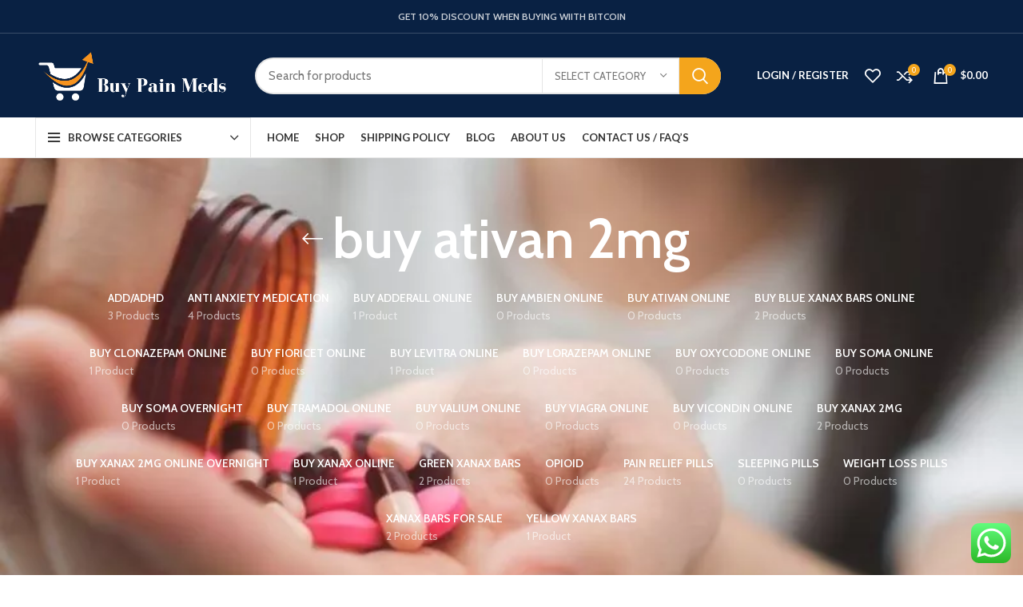

--- FILE ---
content_type: text/html; charset=UTF-8
request_url: https://www.buypainmedsonlineshop.com/product-tag/buy-ativan-2mg/
body_size: 30547
content:
<!DOCTYPE html>
<html lang="en-US">
<head>
	<meta charset="UTF-8">
	<link rel="profile" href="https://gmpg.org/xfn/11">
	<link rel="pingback" href="https://www.buypainmedsonlineshop.com/xmlrpc.php">

			<script>window.MSInputMethodContext && document.documentMode && document.write('<script src="https://www.buypainmedsonlineshop.com/wp-content/themes/woodmart/js/libs/ie11CustomProperties.min.js"><\/script>');</script>
		<meta name='robots' content='index, follow, max-image-preview:large, max-snippet:-1, max-video-preview:-1' />
	<style>img:is([sizes="auto" i], [sizes^="auto," i]) { contain-intrinsic-size: 3000px 1500px }</style>
	
	<!-- This site is optimized with the Yoast SEO plugin v26.5 - https://yoast.com/wordpress/plugins/seo/ -->
	<title>buy ativan 2mg Archives - Buy Pains Meds Online Shop</title>
	<link rel="canonical" href="https://www.buypainmedsonlineshop.com/product-tag/buy-ativan-2mg/" />
	<meta property="og:locale" content="en_US" />
	<meta property="og:type" content="article" />
	<meta property="og:title" content="buy ativan 2mg Archives - Buy Pains Meds Online Shop" />
	<meta property="og:url" content="https://www.buypainmedsonlineshop.com/product-tag/buy-ativan-2mg/" />
	<meta property="og:site_name" content="Buy Pains Meds Online Shop" />
	<meta name="twitter:card" content="summary_large_image" />
	<script type="application/ld+json" class="yoast-schema-graph">{"@context":"https://schema.org","@graph":[{"@type":"CollectionPage","@id":"https://www.buypainmedsonlineshop.com/product-tag/buy-ativan-2mg/","url":"https://www.buypainmedsonlineshop.com/product-tag/buy-ativan-2mg/","name":"buy ativan 2mg Archives - Buy Pains Meds Online Shop","isPartOf":{"@id":"https://www.buypainmedsonlineshop.com/#website"},"primaryImageOfPage":{"@id":"https://www.buypainmedsonlineshop.com/product-tag/buy-ativan-2mg/#primaryimage"},"image":{"@id":"https://www.buypainmedsonlineshop.com/product-tag/buy-ativan-2mg/#primaryimage"},"thumbnailUrl":"https://www.buypainmedsonlineshop.com/wp-content/uploads/2023/07/download-4.jpeg","breadcrumb":{"@id":"https://www.buypainmedsonlineshop.com/product-tag/buy-ativan-2mg/#breadcrumb"},"inLanguage":"en-US"},{"@type":"ImageObject","inLanguage":"en-US","@id":"https://www.buypainmedsonlineshop.com/product-tag/buy-ativan-2mg/#primaryimage","url":"https://www.buypainmedsonlineshop.com/wp-content/uploads/2023/07/download-4.jpeg","contentUrl":"https://www.buypainmedsonlineshop.com/wp-content/uploads/2023/07/download-4.jpeg","width":259,"height":194,"caption":"Buy Ativan 2mg Online"},{"@type":"BreadcrumbList","@id":"https://www.buypainmedsonlineshop.com/product-tag/buy-ativan-2mg/#breadcrumb","itemListElement":[{"@type":"ListItem","position":1,"name":"Home","item":"https://www.buypainmedsonlineshop.com/"},{"@type":"ListItem","position":2,"name":"buy ativan 2mg"}]},{"@type":"WebSite","@id":"https://www.buypainmedsonlineshop.com/#website","url":"https://www.buypainmedsonlineshop.com/","name":"Buy Pains Meds Online Shop","description":"Buy Pains Meds Online Shop","publisher":{"@id":"https://www.buypainmedsonlineshop.com/#organization"},"potentialAction":[{"@type":"SearchAction","target":{"@type":"EntryPoint","urlTemplate":"https://www.buypainmedsonlineshop.com/?s={search_term_string}"},"query-input":{"@type":"PropertyValueSpecification","valueRequired":true,"valueName":"search_term_string"}}],"inLanguage":"en-US"},{"@type":"Organization","@id":"https://www.buypainmedsonlineshop.com/#organization","name":"Buy Pains Meds Online Shop","url":"https://www.buypainmedsonlineshop.com/","logo":{"@type":"ImageObject","inLanguage":"en-US","@id":"https://www.buypainmedsonlineshop.com/#/schema/logo/image/","url":"https://www.buypainmedsonlineshop.com/wp-content/uploads/2021/09/Buy-Pain-Meds.png","contentUrl":"https://www.buypainmedsonlineshop.com/wp-content/uploads/2021/09/Buy-Pain-Meds.png","width":495,"height":163,"caption":"Buy Pains Meds Online Shop"},"image":{"@id":"https://www.buypainmedsonlineshop.com/#/schema/logo/image/"}}]}</script>
	<!-- / Yoast SEO plugin. -->


<link rel='dns-prefetch' href='//www.googletagmanager.com' />
<link rel='dns-prefetch' href='//fonts.googleapis.com' />
<link rel="alternate" type="application/rss+xml" title="Buy Pains Meds Online Shop &raquo; Feed" href="https://www.buypainmedsonlineshop.com/feed/" />
<link rel="alternate" type="application/rss+xml" title="Buy Pains Meds Online Shop &raquo; Comments Feed" href="https://www.buypainmedsonlineshop.com/comments/feed/" />
<link rel="alternate" type="application/rss+xml" title="Buy Pains Meds Online Shop &raquo; buy ativan 2mg Tag Feed" href="https://www.buypainmedsonlineshop.com/product-tag/buy-ativan-2mg/feed/" />

<link rel='stylesheet' id='ht_ctc_main_css-css' href='https://www.buypainmedsonlineshop.com/wp-content/plugins/click-to-chat-for-whatsapp/new/inc/assets/css/main.css?ver=4.33' type='text/css' media='all' />
<link rel='stylesheet' id='wp-block-library-css' href='https://www.buypainmedsonlineshop.com/wp-includes/css/dist/block-library/style.min.css?ver=6.8.3' type='text/css' media='all' />
<style id='classic-theme-styles-inline-css' type='text/css'>
/*! This file is auto-generated */
.wp-block-button__link{color:#fff;background-color:#32373c;border-radius:9999px;box-shadow:none;text-decoration:none;padding:calc(.667em + 2px) calc(1.333em + 2px);font-size:1.125em}.wp-block-file__button{background:#32373c;color:#fff;text-decoration:none}
</style>
<style id='safe-svg-svg-icon-style-inline-css' type='text/css'>
.safe-svg-cover{text-align:center}.safe-svg-cover .safe-svg-inside{display:inline-block;max-width:100%}.safe-svg-cover svg{fill:currentColor;height:100%;max-height:100%;max-width:100%;width:100%}

</style>
<style id='global-styles-inline-css' type='text/css'>
:root{--wp--preset--aspect-ratio--square: 1;--wp--preset--aspect-ratio--4-3: 4/3;--wp--preset--aspect-ratio--3-4: 3/4;--wp--preset--aspect-ratio--3-2: 3/2;--wp--preset--aspect-ratio--2-3: 2/3;--wp--preset--aspect-ratio--16-9: 16/9;--wp--preset--aspect-ratio--9-16: 9/16;--wp--preset--color--black: #000000;--wp--preset--color--cyan-bluish-gray: #abb8c3;--wp--preset--color--white: #ffffff;--wp--preset--color--pale-pink: #f78da7;--wp--preset--color--vivid-red: #cf2e2e;--wp--preset--color--luminous-vivid-orange: #ff6900;--wp--preset--color--luminous-vivid-amber: #fcb900;--wp--preset--color--light-green-cyan: #7bdcb5;--wp--preset--color--vivid-green-cyan: #00d084;--wp--preset--color--pale-cyan-blue: #8ed1fc;--wp--preset--color--vivid-cyan-blue: #0693e3;--wp--preset--color--vivid-purple: #9b51e0;--wp--preset--gradient--vivid-cyan-blue-to-vivid-purple: linear-gradient(135deg,rgba(6,147,227,1) 0%,rgb(155,81,224) 100%);--wp--preset--gradient--light-green-cyan-to-vivid-green-cyan: linear-gradient(135deg,rgb(122,220,180) 0%,rgb(0,208,130) 100%);--wp--preset--gradient--luminous-vivid-amber-to-luminous-vivid-orange: linear-gradient(135deg,rgba(252,185,0,1) 0%,rgba(255,105,0,1) 100%);--wp--preset--gradient--luminous-vivid-orange-to-vivid-red: linear-gradient(135deg,rgba(255,105,0,1) 0%,rgb(207,46,46) 100%);--wp--preset--gradient--very-light-gray-to-cyan-bluish-gray: linear-gradient(135deg,rgb(238,238,238) 0%,rgb(169,184,195) 100%);--wp--preset--gradient--cool-to-warm-spectrum: linear-gradient(135deg,rgb(74,234,220) 0%,rgb(151,120,209) 20%,rgb(207,42,186) 40%,rgb(238,44,130) 60%,rgb(251,105,98) 80%,rgb(254,248,76) 100%);--wp--preset--gradient--blush-light-purple: linear-gradient(135deg,rgb(255,206,236) 0%,rgb(152,150,240) 100%);--wp--preset--gradient--blush-bordeaux: linear-gradient(135deg,rgb(254,205,165) 0%,rgb(254,45,45) 50%,rgb(107,0,62) 100%);--wp--preset--gradient--luminous-dusk: linear-gradient(135deg,rgb(255,203,112) 0%,rgb(199,81,192) 50%,rgb(65,88,208) 100%);--wp--preset--gradient--pale-ocean: linear-gradient(135deg,rgb(255,245,203) 0%,rgb(182,227,212) 50%,rgb(51,167,181) 100%);--wp--preset--gradient--electric-grass: linear-gradient(135deg,rgb(202,248,128) 0%,rgb(113,206,126) 100%);--wp--preset--gradient--midnight: linear-gradient(135deg,rgb(2,3,129) 0%,rgb(40,116,252) 100%);--wp--preset--font-size--small: 13px;--wp--preset--font-size--medium: 20px;--wp--preset--font-size--large: 36px;--wp--preset--font-size--x-large: 42px;--wp--preset--spacing--20: 0.44rem;--wp--preset--spacing--30: 0.67rem;--wp--preset--spacing--40: 1rem;--wp--preset--spacing--50: 1.5rem;--wp--preset--spacing--60: 2.25rem;--wp--preset--spacing--70: 3.38rem;--wp--preset--spacing--80: 5.06rem;--wp--preset--shadow--natural: 6px 6px 9px rgba(0, 0, 0, 0.2);--wp--preset--shadow--deep: 12px 12px 50px rgba(0, 0, 0, 0.4);--wp--preset--shadow--sharp: 6px 6px 0px rgba(0, 0, 0, 0.2);--wp--preset--shadow--outlined: 6px 6px 0px -3px rgba(255, 255, 255, 1), 6px 6px rgba(0, 0, 0, 1);--wp--preset--shadow--crisp: 6px 6px 0px rgba(0, 0, 0, 1);}:where(.is-layout-flex){gap: 0.5em;}:where(.is-layout-grid){gap: 0.5em;}body .is-layout-flex{display: flex;}.is-layout-flex{flex-wrap: wrap;align-items: center;}.is-layout-flex > :is(*, div){margin: 0;}body .is-layout-grid{display: grid;}.is-layout-grid > :is(*, div){margin: 0;}:where(.wp-block-columns.is-layout-flex){gap: 2em;}:where(.wp-block-columns.is-layout-grid){gap: 2em;}:where(.wp-block-post-template.is-layout-flex){gap: 1.25em;}:where(.wp-block-post-template.is-layout-grid){gap: 1.25em;}.has-black-color{color: var(--wp--preset--color--black) !important;}.has-cyan-bluish-gray-color{color: var(--wp--preset--color--cyan-bluish-gray) !important;}.has-white-color{color: var(--wp--preset--color--white) !important;}.has-pale-pink-color{color: var(--wp--preset--color--pale-pink) !important;}.has-vivid-red-color{color: var(--wp--preset--color--vivid-red) !important;}.has-luminous-vivid-orange-color{color: var(--wp--preset--color--luminous-vivid-orange) !important;}.has-luminous-vivid-amber-color{color: var(--wp--preset--color--luminous-vivid-amber) !important;}.has-light-green-cyan-color{color: var(--wp--preset--color--light-green-cyan) !important;}.has-vivid-green-cyan-color{color: var(--wp--preset--color--vivid-green-cyan) !important;}.has-pale-cyan-blue-color{color: var(--wp--preset--color--pale-cyan-blue) !important;}.has-vivid-cyan-blue-color{color: var(--wp--preset--color--vivid-cyan-blue) !important;}.has-vivid-purple-color{color: var(--wp--preset--color--vivid-purple) !important;}.has-black-background-color{background-color: var(--wp--preset--color--black) !important;}.has-cyan-bluish-gray-background-color{background-color: var(--wp--preset--color--cyan-bluish-gray) !important;}.has-white-background-color{background-color: var(--wp--preset--color--white) !important;}.has-pale-pink-background-color{background-color: var(--wp--preset--color--pale-pink) !important;}.has-vivid-red-background-color{background-color: var(--wp--preset--color--vivid-red) !important;}.has-luminous-vivid-orange-background-color{background-color: var(--wp--preset--color--luminous-vivid-orange) !important;}.has-luminous-vivid-amber-background-color{background-color: var(--wp--preset--color--luminous-vivid-amber) !important;}.has-light-green-cyan-background-color{background-color: var(--wp--preset--color--light-green-cyan) !important;}.has-vivid-green-cyan-background-color{background-color: var(--wp--preset--color--vivid-green-cyan) !important;}.has-pale-cyan-blue-background-color{background-color: var(--wp--preset--color--pale-cyan-blue) !important;}.has-vivid-cyan-blue-background-color{background-color: var(--wp--preset--color--vivid-cyan-blue) !important;}.has-vivid-purple-background-color{background-color: var(--wp--preset--color--vivid-purple) !important;}.has-black-border-color{border-color: var(--wp--preset--color--black) !important;}.has-cyan-bluish-gray-border-color{border-color: var(--wp--preset--color--cyan-bluish-gray) !important;}.has-white-border-color{border-color: var(--wp--preset--color--white) !important;}.has-pale-pink-border-color{border-color: var(--wp--preset--color--pale-pink) !important;}.has-vivid-red-border-color{border-color: var(--wp--preset--color--vivid-red) !important;}.has-luminous-vivid-orange-border-color{border-color: var(--wp--preset--color--luminous-vivid-orange) !important;}.has-luminous-vivid-amber-border-color{border-color: var(--wp--preset--color--luminous-vivid-amber) !important;}.has-light-green-cyan-border-color{border-color: var(--wp--preset--color--light-green-cyan) !important;}.has-vivid-green-cyan-border-color{border-color: var(--wp--preset--color--vivid-green-cyan) !important;}.has-pale-cyan-blue-border-color{border-color: var(--wp--preset--color--pale-cyan-blue) !important;}.has-vivid-cyan-blue-border-color{border-color: var(--wp--preset--color--vivid-cyan-blue) !important;}.has-vivid-purple-border-color{border-color: var(--wp--preset--color--vivid-purple) !important;}.has-vivid-cyan-blue-to-vivid-purple-gradient-background{background: var(--wp--preset--gradient--vivid-cyan-blue-to-vivid-purple) !important;}.has-light-green-cyan-to-vivid-green-cyan-gradient-background{background: var(--wp--preset--gradient--light-green-cyan-to-vivid-green-cyan) !important;}.has-luminous-vivid-amber-to-luminous-vivid-orange-gradient-background{background: var(--wp--preset--gradient--luminous-vivid-amber-to-luminous-vivid-orange) !important;}.has-luminous-vivid-orange-to-vivid-red-gradient-background{background: var(--wp--preset--gradient--luminous-vivid-orange-to-vivid-red) !important;}.has-very-light-gray-to-cyan-bluish-gray-gradient-background{background: var(--wp--preset--gradient--very-light-gray-to-cyan-bluish-gray) !important;}.has-cool-to-warm-spectrum-gradient-background{background: var(--wp--preset--gradient--cool-to-warm-spectrum) !important;}.has-blush-light-purple-gradient-background{background: var(--wp--preset--gradient--blush-light-purple) !important;}.has-blush-bordeaux-gradient-background{background: var(--wp--preset--gradient--blush-bordeaux) !important;}.has-luminous-dusk-gradient-background{background: var(--wp--preset--gradient--luminous-dusk) !important;}.has-pale-ocean-gradient-background{background: var(--wp--preset--gradient--pale-ocean) !important;}.has-electric-grass-gradient-background{background: var(--wp--preset--gradient--electric-grass) !important;}.has-midnight-gradient-background{background: var(--wp--preset--gradient--midnight) !important;}.has-small-font-size{font-size: var(--wp--preset--font-size--small) !important;}.has-medium-font-size{font-size: var(--wp--preset--font-size--medium) !important;}.has-large-font-size{font-size: var(--wp--preset--font-size--large) !important;}.has-x-large-font-size{font-size: var(--wp--preset--font-size--x-large) !important;}
:where(.wp-block-post-template.is-layout-flex){gap: 1.25em;}:where(.wp-block-post-template.is-layout-grid){gap: 1.25em;}
:where(.wp-block-columns.is-layout-flex){gap: 2em;}:where(.wp-block-columns.is-layout-grid){gap: 2em;}
:root :where(.wp-block-pullquote){font-size: 1.5em;line-height: 1.6;}
</style>
<link rel='stylesheet' id='secure-copy-content-protection-public-css' href='https://www.buypainmedsonlineshop.com/wp-content/plugins/secure-copy-content-protection/public/css/secure-copy-content-protection-public.css?ver=4.9.2' type='text/css' media='all' />
<style id='woocommerce-inline-inline-css' type='text/css'>
.woocommerce form .form-row .required { visibility: visible; }
</style>
<link rel='stylesheet' id='brands-styles-css' href='https://www.buypainmedsonlineshop.com/wp-content/plugins/woocommerce/assets/css/brands.css?ver=10.3.6' type='text/css' media='all' />
<link rel='stylesheet' id='elementor-icons-css' href='https://www.buypainmedsonlineshop.com/wp-content/plugins/elementor/assets/lib/eicons/css/elementor-icons.min.css?ver=5.44.0' type='text/css' media='all' />
<link rel='stylesheet' id='elementor-frontend-css' href='https://www.buypainmedsonlineshop.com/wp-content/plugins/elementor/assets/css/frontend.min.css?ver=3.33.3' type='text/css' media='all' />
<link rel='stylesheet' id='elementor-post-7-css' href='https://www.buypainmedsonlineshop.com/wp-content/uploads/elementor/css/post-7.css?ver=1768280214' type='text/css' media='all' />
<link rel='stylesheet' id='bootstrap-css' href='https://www.buypainmedsonlineshop.com/wp-content/themes/woodmart/css/bootstrap-light.min.css?ver=6.5.4' type='text/css' media='all' />
<link rel='stylesheet' id='woodmart-style-css' href='https://www.buypainmedsonlineshop.com/wp-content/themes/woodmart/css/parts/base.min.css?ver=6.5.4' type='text/css' media='all' />
<link rel='stylesheet' id='wd-widget-wd-recent-posts-css' href='https://www.buypainmedsonlineshop.com/wp-content/themes/woodmart/css/parts/widget-wd-recent-posts.min.css?ver=6.5.4' type='text/css' media='all' />
<link rel='stylesheet' id='wd-widget-nav-css' href='https://www.buypainmedsonlineshop.com/wp-content/themes/woodmart/css/parts/widget-nav.min.css?ver=6.5.4' type='text/css' media='all' />
<link rel='stylesheet' id='wd-widget-wd-layered-nav-css' href='https://www.buypainmedsonlineshop.com/wp-content/themes/woodmart/css/parts/woo-widget-wd-layered-nav.min.css?ver=6.5.4' type='text/css' media='all' />
<link rel='stylesheet' id='wd-widget-layered-nav-stock-status-css' href='https://www.buypainmedsonlineshop.com/wp-content/themes/woodmart/css/parts/woo-widget-layered-nav-stock-status.min.css?ver=6.5.4' type='text/css' media='all' />
<link rel='stylesheet' id='wd-widget-product-list-css' href='https://www.buypainmedsonlineshop.com/wp-content/themes/woodmart/css/parts/woo-widget-product-list.min.css?ver=6.5.4' type='text/css' media='all' />
<link rel='stylesheet' id='wd-widget-slider-price-filter-css' href='https://www.buypainmedsonlineshop.com/wp-content/themes/woodmart/css/parts/woo-widget-slider-price-filter.min.css?ver=6.5.4' type='text/css' media='all' />
<link rel='stylesheet' id='wd-wp-gutenberg-css' href='https://www.buypainmedsonlineshop.com/wp-content/themes/woodmart/css/parts/wp-gutenberg.min.css?ver=6.5.4' type='text/css' media='all' />
<link rel='stylesheet' id='wd-wpcf7-css' href='https://www.buypainmedsonlineshop.com/wp-content/themes/woodmart/css/parts/int-wpcf7.min.css?ver=6.5.4' type='text/css' media='all' />
<link rel='stylesheet' id='wd-revolution-slider-css' href='https://www.buypainmedsonlineshop.com/wp-content/themes/woodmart/css/parts/int-rev-slider.min.css?ver=6.5.4' type='text/css' media='all' />
<link rel='stylesheet' id='wd-base-deprecated-css' href='https://www.buypainmedsonlineshop.com/wp-content/themes/woodmart/css/parts/base-deprecated.min.css?ver=6.5.4' type='text/css' media='all' />
<link rel='stylesheet' id='wd-elementor-base-css' href='https://www.buypainmedsonlineshop.com/wp-content/themes/woodmart/css/parts/int-elem-base.min.css?ver=6.5.4' type='text/css' media='all' />
<link rel='stylesheet' id='wd-woocommerce-base-css' href='https://www.buypainmedsonlineshop.com/wp-content/themes/woodmart/css/parts/woocommerce-base.min.css?ver=6.5.4' type='text/css' media='all' />
<link rel='stylesheet' id='wd-mod-star-rating-css' href='https://www.buypainmedsonlineshop.com/wp-content/themes/woodmart/css/parts/mod-star-rating.min.css?ver=6.5.4' type='text/css' media='all' />
<link rel='stylesheet' id='wd-woo-el-track-order-css' href='https://www.buypainmedsonlineshop.com/wp-content/themes/woodmart/css/parts/woo-el-track-order.min.css?ver=6.5.4' type='text/css' media='all' />
<link rel='stylesheet' id='wd-woo-gutenberg-css' href='https://www.buypainmedsonlineshop.com/wp-content/themes/woodmart/css/parts/woo-gutenberg.min.css?ver=6.5.4' type='text/css' media='all' />
<link rel='stylesheet' id='wd-widget-active-filters-css' href='https://www.buypainmedsonlineshop.com/wp-content/themes/woodmart/css/parts/woo-widget-active-filters.min.css?ver=6.5.4' type='text/css' media='all' />
<link rel='stylesheet' id='wd-woo-shop-opt-shop-ajax-css' href='https://www.buypainmedsonlineshop.com/wp-content/themes/woodmart/css/parts/woo-shop-opt-shop-ajax.min.css?ver=6.5.4' type='text/css' media='all' />
<link rel='stylesheet' id='wd-woo-shop-predefined-css' href='https://www.buypainmedsonlineshop.com/wp-content/themes/woodmart/css/parts/woo-shop-predefined.min.css?ver=6.5.4' type='text/css' media='all' />
<link rel='stylesheet' id='wd-shop-title-categories-css' href='https://www.buypainmedsonlineshop.com/wp-content/themes/woodmart/css/parts/woo-categories-loop-nav.min.css?ver=6.5.4' type='text/css' media='all' />
<link rel='stylesheet' id='wd-woo-categories-loop-nav-mobile-accordion-css' href='https://www.buypainmedsonlineshop.com/wp-content/themes/woodmart/css/parts/woo-categories-loop-nav-mobile-accordion.min.css?ver=6.5.4' type='text/css' media='all' />
<link rel='stylesheet' id='wd-woo-shop-el-active-filters-css' href='https://www.buypainmedsonlineshop.com/wp-content/themes/woodmart/css/parts/woo-shop-el-active-filters.min.css?ver=6.5.4' type='text/css' media='all' />
<link rel='stylesheet' id='wd-woo-shop-el-products-per-page-css' href='https://www.buypainmedsonlineshop.com/wp-content/themes/woodmart/css/parts/woo-shop-el-products-per-page.min.css?ver=6.5.4' type='text/css' media='all' />
<link rel='stylesheet' id='wd-woo-shop-page-title-css' href='https://www.buypainmedsonlineshop.com/wp-content/themes/woodmart/css/parts/woo-shop-page-title.min.css?ver=6.5.4' type='text/css' media='all' />
<link rel='stylesheet' id='wd-woo-mod-shop-loop-head-css' href='https://www.buypainmedsonlineshop.com/wp-content/themes/woodmart/css/parts/woo-mod-shop-loop-head.min.css?ver=6.5.4' type='text/css' media='all' />
<link rel='stylesheet' id='wd-woo-shop-el-order-by-css' href='https://www.buypainmedsonlineshop.com/wp-content/themes/woodmart/css/parts/woo-shop-el-order-by.min.css?ver=6.5.4' type='text/css' media='all' />
<link rel='stylesheet' id='wd-woo-shop-el-products-view-css' href='https://www.buypainmedsonlineshop.com/wp-content/themes/woodmart/css/parts/woo-shop-el-products-view.min.css?ver=6.5.4' type='text/css' media='all' />
<link rel='stylesheet' id='wd-woo-shop-opt-without-title-css' href='https://www.buypainmedsonlineshop.com/wp-content/themes/woodmart/css/parts/woo-shop-opt-without-title.min.css?ver=6.5.4' type='text/css' media='all' />
<link rel='stylesheet' id='wd-woo-mod-shop-attributes-css' href='https://www.buypainmedsonlineshop.com/wp-content/themes/woodmart/css/parts/woo-mod-shop-attributes.min.css?ver=6.5.4' type='text/css' media='all' />
<link rel='stylesheet' id='wd-header-base-css' href='https://www.buypainmedsonlineshop.com/wp-content/themes/woodmart/css/parts/header-base.min.css?ver=6.5.4' type='text/css' media='all' />
<link rel='stylesheet' id='wd-mod-tools-css' href='https://www.buypainmedsonlineshop.com/wp-content/themes/woodmart/css/parts/mod-tools.min.css?ver=6.5.4' type='text/css' media='all' />
<link rel='stylesheet' id='wd-header-elements-base-css' href='https://www.buypainmedsonlineshop.com/wp-content/themes/woodmart/css/parts/header-el-base.min.css?ver=6.5.4' type='text/css' media='all' />
<link rel='stylesheet' id='wd-header-search-css' href='https://www.buypainmedsonlineshop.com/wp-content/themes/woodmart/css/parts/header-el-search.min.css?ver=6.5.4' type='text/css' media='all' />
<link rel='stylesheet' id='wd-header-search-form-css' href='https://www.buypainmedsonlineshop.com/wp-content/themes/woodmart/css/parts/header-el-search-form.min.css?ver=6.5.4' type='text/css' media='all' />
<link rel='stylesheet' id='wd-wd-search-results-css' href='https://www.buypainmedsonlineshop.com/wp-content/themes/woodmart/css/parts/wd-search-results.min.css?ver=6.5.4' type='text/css' media='all' />
<link rel='stylesheet' id='wd-wd-search-form-css' href='https://www.buypainmedsonlineshop.com/wp-content/themes/woodmart/css/parts/wd-search-form.min.css?ver=6.5.4' type='text/css' media='all' />
<link rel='stylesheet' id='wd-wd-search-cat-css' href='https://www.buypainmedsonlineshop.com/wp-content/themes/woodmart/css/parts/wd-search-cat.min.css?ver=6.5.4' type='text/css' media='all' />
<link rel='stylesheet' id='wd-woo-mod-login-form-css' href='https://www.buypainmedsonlineshop.com/wp-content/themes/woodmart/css/parts/woo-mod-login-form.min.css?ver=6.5.4' type='text/css' media='all' />
<link rel='stylesheet' id='wd-header-my-account-css' href='https://www.buypainmedsonlineshop.com/wp-content/themes/woodmart/css/parts/header-el-my-account.min.css?ver=6.5.4' type='text/css' media='all' />
<link rel='stylesheet' id='wd-header-cart-side-css' href='https://www.buypainmedsonlineshop.com/wp-content/themes/woodmart/css/parts/header-el-cart-side.min.css?ver=6.5.4' type='text/css' media='all' />
<link rel='stylesheet' id='wd-header-cart-css' href='https://www.buypainmedsonlineshop.com/wp-content/themes/woodmart/css/parts/header-el-cart.min.css?ver=6.5.4' type='text/css' media='all' />
<link rel='stylesheet' id='wd-widget-shopping-cart-css' href='https://www.buypainmedsonlineshop.com/wp-content/themes/woodmart/css/parts/woo-widget-shopping-cart.min.css?ver=6.5.4' type='text/css' media='all' />
<link rel='stylesheet' id='wd-header-categories-nav-css' href='https://www.buypainmedsonlineshop.com/wp-content/themes/woodmart/css/parts/header-el-category-nav.min.css?ver=6.5.4' type='text/css' media='all' />
<link rel='stylesheet' id='wd-mod-nav-vertical-css' href='https://www.buypainmedsonlineshop.com/wp-content/themes/woodmart/css/parts/mod-nav-vertical.min.css?ver=6.5.4' type='text/css' media='all' />
<link rel='stylesheet' id='wd-page-title-css' href='https://www.buypainmedsonlineshop.com/wp-content/themes/woodmart/css/parts/page-title.min.css?ver=6.5.4' type='text/css' media='all' />
<link rel='stylesheet' id='wd-off-canvas-sidebar-css' href='https://www.buypainmedsonlineshop.com/wp-content/themes/woodmart/css/parts/opt-off-canvas-sidebar.min.css?ver=6.5.4' type='text/css' media='all' />
<link rel='stylesheet' id='wd-shop-filter-area-css' href='https://www.buypainmedsonlineshop.com/wp-content/themes/woodmart/css/parts/woo-shop-el-filters-area.min.css?ver=6.5.4' type='text/css' media='all' />
<link rel='stylesheet' id='wd-sticky-loader-css' href='https://www.buypainmedsonlineshop.com/wp-content/themes/woodmart/css/parts/mod-sticky-loader.min.css?ver=6.5.4' type='text/css' media='all' />
<link rel='stylesheet' id='wd-product-loop-css' href='https://www.buypainmedsonlineshop.com/wp-content/themes/woodmart/css/parts/woo-product-loop.min.css?ver=6.5.4' type='text/css' media='all' />
<link rel='stylesheet' id='wd-product-loop-base-css' href='https://www.buypainmedsonlineshop.com/wp-content/themes/woodmart/css/parts/woo-product-loop-base.min.css?ver=6.5.4' type='text/css' media='all' />
<link rel='stylesheet' id='wd-woo-mod-add-btn-replace-css' href='https://www.buypainmedsonlineshop.com/wp-content/themes/woodmart/css/parts/woo-mod-add-btn-replace.min.css?ver=6.5.4' type='text/css' media='all' />
<link rel='stylesheet' id='wd-mod-more-description-css' href='https://www.buypainmedsonlineshop.com/wp-content/themes/woodmart/css/parts/mod-more-description.min.css?ver=6.5.4' type='text/css' media='all' />
<link rel='stylesheet' id='wd-categories-loop-default-css' href='https://www.buypainmedsonlineshop.com/wp-content/themes/woodmart/css/parts/woo-categories-loop-default-old.min.css?ver=6.5.4' type='text/css' media='all' />
<link rel='stylesheet' id='wd-categories-loop-css' href='https://www.buypainmedsonlineshop.com/wp-content/themes/woodmart/css/parts/woo-categories-loop-old.min.css?ver=6.5.4' type='text/css' media='all' />
<link rel='stylesheet' id='wd-add-to-cart-popup-css' href='https://www.buypainmedsonlineshop.com/wp-content/themes/woodmart/css/parts/woo-opt-add-to-cart-popup.min.css?ver=6.5.4' type='text/css' media='all' />
<link rel='stylesheet' id='wd-mfp-popup-css' href='https://www.buypainmedsonlineshop.com/wp-content/themes/woodmart/css/parts/lib-magnific-popup.min.css?ver=6.5.4' type='text/css' media='all' />
<link rel='stylesheet' id='wd-widget-collapse-css' href='https://www.buypainmedsonlineshop.com/wp-content/themes/woodmart/css/parts/opt-widget-collapse.min.css?ver=6.5.4' type='text/css' media='all' />
<link rel='stylesheet' id='wd-footer-base-css' href='https://www.buypainmedsonlineshop.com/wp-content/themes/woodmart/css/parts/footer-base.min.css?ver=6.5.4' type='text/css' media='all' />
<link rel='stylesheet' id='wd-text-block-css' href='https://www.buypainmedsonlineshop.com/wp-content/themes/woodmart/css/parts/el-text-block.min.css?ver=6.5.4' type='text/css' media='all' />
<link rel='stylesheet' id='wd-mod-nav-menu-label-css' href='https://www.buypainmedsonlineshop.com/wp-content/themes/woodmart/css/parts/mod-nav-menu-label.min.css?ver=6.5.4' type='text/css' media='all' />
<link rel='stylesheet' id='wd-scroll-top-css' href='https://www.buypainmedsonlineshop.com/wp-content/themes/woodmart/css/parts/opt-scrolltotop.min.css?ver=6.5.4' type='text/css' media='all' />
<link rel='stylesheet' id='wd-header-my-account-sidebar-css' href='https://www.buypainmedsonlineshop.com/wp-content/themes/woodmart/css/parts/header-el-my-account-sidebar.min.css?ver=6.5.4' type='text/css' media='all' />
<link rel='stylesheet' id='wd-bottom-toolbar-css' href='https://www.buypainmedsonlineshop.com/wp-content/themes/woodmart/css/parts/opt-bottom-toolbar.min.css?ver=6.5.4' type='text/css' media='all' />
<link rel='stylesheet' id='wd-mod-sticky-sidebar-opener-css' href='https://www.buypainmedsonlineshop.com/wp-content/themes/woodmart/css/parts/mod-sticky-sidebar-opener.min.css?ver=6.5.4' type='text/css' media='all' />
<link rel='stylesheet' id='xts-style-header_541962-css' href='https://www.buypainmedsonlineshop.com/wp-content/uploads/2023/08/xts-header_541962-1691475368.css?ver=6.5.4' type='text/css' media='all' />
<link rel='stylesheet' id='xts-style-theme_settings_default-css' href='https://www.buypainmedsonlineshop.com/wp-content/uploads/2024/05/xts-theme_settings_default-1714720130.css?ver=6.5.4' type='text/css' media='all' />
<link rel='stylesheet' id='xts-google-fonts-css' href='https://fonts.googleapis.com/css?family=Cabin%3A400%2C600%7CLato%3A400%2C700&#038;ver=6.5.4' type='text/css' media='all' />
<link rel='stylesheet' id='elementor-gf-local-roboto-css' href='https://www.buypainmedsonlineshop.com/wp-content/uploads/elementor/google-fonts/css/roboto.css?ver=1746405558' type='text/css' media='all' />
<link rel='stylesheet' id='elementor-gf-local-robotoslab-css' href='https://www.buypainmedsonlineshop.com/wp-content/uploads/elementor/google-fonts/css/robotoslab.css?ver=1746405560' type='text/css' media='all' />
<script type="text/javascript" src="https://www.buypainmedsonlineshop.com/wp-includes/js/jquery/jquery.min.js?ver=3.7.1" id="jquery-core-js"></script>
<script type="text/javascript" src="https://www.buypainmedsonlineshop.com/wp-includes/js/jquery/jquery-migrate.min.js?ver=3.4.1" id="jquery-migrate-js"></script>
<script type="text/javascript" src="https://www.buypainmedsonlineshop.com/wp-content/plugins/woocommerce/assets/js/jquery-blockui/jquery.blockUI.min.js?ver=2.7.0-wc.10.3.6" id="wc-jquery-blockui-js" defer="defer" data-wp-strategy="defer"></script>
<script type="text/javascript" id="wc-add-to-cart-js-extra">
/* <![CDATA[ */
var wc_add_to_cart_params = {"ajax_url":"\/wp-admin\/admin-ajax.php","wc_ajax_url":"\/?wc-ajax=%%endpoint%%","i18n_view_cart":"View cart","cart_url":"https:\/\/www.buypainmedsonlineshop.com\/cart\/","is_cart":"","cart_redirect_after_add":"no"};
/* ]]> */
</script>
<script type="text/javascript" src="https://www.buypainmedsonlineshop.com/wp-content/plugins/woocommerce/assets/js/frontend/add-to-cart.min.js?ver=10.3.6" id="wc-add-to-cart-js" defer="defer" data-wp-strategy="defer"></script>
<script type="text/javascript" src="https://www.buypainmedsonlineshop.com/wp-content/plugins/woocommerce/assets/js/js-cookie/js.cookie.min.js?ver=2.1.4-wc.10.3.6" id="wc-js-cookie-js" defer="defer" data-wp-strategy="defer"></script>
<script type="text/javascript" id="woocommerce-js-extra">
/* <![CDATA[ */
var woocommerce_params = {"ajax_url":"\/wp-admin\/admin-ajax.php","wc_ajax_url":"\/?wc-ajax=%%endpoint%%","i18n_password_show":"Show password","i18n_password_hide":"Hide password"};
/* ]]> */
</script>
<script type="text/javascript" src="https://www.buypainmedsonlineshop.com/wp-content/plugins/woocommerce/assets/js/frontend/woocommerce.min.js?ver=10.3.6" id="woocommerce-js" defer="defer" data-wp-strategy="defer"></script>

<!-- Google tag (gtag.js) snippet added by Site Kit -->
<!-- Google Analytics snippet added by Site Kit -->
<script type="text/javascript" src="https://www.googletagmanager.com/gtag/js?id=GT-T9B2F2S" id="google_gtagjs-js" async></script>
<script type="text/javascript" id="google_gtagjs-js-after">
/* <![CDATA[ */
window.dataLayer = window.dataLayer || [];function gtag(){dataLayer.push(arguments);}
gtag("set","linker",{"domains":["www.buypainmedsonlineshop.com"]});
gtag("js", new Date());
gtag("set", "developer_id.dZTNiMT", true);
gtag("config", "GT-T9B2F2S");
/* ]]> */
</script>
<script type="text/javascript" src="https://www.buypainmedsonlineshop.com/wp-content/themes/woodmart/js/libs/device.min.js?ver=6.5.4" id="wd-device-library-js"></script>
<link rel="https://api.w.org/" href="https://www.buypainmedsonlineshop.com/wp-json/" /><link rel="alternate" title="JSON" type="application/json" href="https://www.buypainmedsonlineshop.com/wp-json/wp/v2/product_tag/675" /><link rel="EditURI" type="application/rsd+xml" title="RSD" href="https://www.buypainmedsonlineshop.com/xmlrpc.php?rsd" />
<meta name="generator" content="WordPress 6.8.3" />
<meta name="generator" content="WooCommerce 10.3.6" />
<meta name="generator" content="Site Kit by Google 1.170.0" />					<meta name="viewport" content="width=device-width, initial-scale=1.0, maximum-scale=1.0, user-scalable=no">
										<noscript><style>.woocommerce-product-gallery{ opacity: 1 !important; }</style></noscript>
	<meta name="generator" content="Elementor 3.33.3; features: additional_custom_breakpoints; settings: css_print_method-external, google_font-enabled, font_display-swap">
			<style>
				.e-con.e-parent:nth-of-type(n+4):not(.e-lazyloaded):not(.e-no-lazyload),
				.e-con.e-parent:nth-of-type(n+4):not(.e-lazyloaded):not(.e-no-lazyload) * {
					background-image: none !important;
				}
				@media screen and (max-height: 1024px) {
					.e-con.e-parent:nth-of-type(n+3):not(.e-lazyloaded):not(.e-no-lazyload),
					.e-con.e-parent:nth-of-type(n+3):not(.e-lazyloaded):not(.e-no-lazyload) * {
						background-image: none !important;
					}
				}
				@media screen and (max-height: 640px) {
					.e-con.e-parent:nth-of-type(n+2):not(.e-lazyloaded):not(.e-no-lazyload),
					.e-con.e-parent:nth-of-type(n+2):not(.e-lazyloaded):not(.e-no-lazyload) * {
						background-image: none !important;
					}
				}
			</style>
			<meta name="generator" content="Powered by Slider Revolution 6.6.14 - responsive, Mobile-Friendly Slider Plugin for WordPress with comfortable drag and drop interface." />
<link rel="icon" href="https://www.buypainmedsonlineshop.com/wp-content/uploads/2023/09/cropped-Buy-Pain-Meds-32x32.png" sizes="32x32" />
<link rel="icon" href="https://www.buypainmedsonlineshop.com/wp-content/uploads/2023/09/cropped-Buy-Pain-Meds-192x192.png" sizes="192x192" />
<link rel="apple-touch-icon" href="https://www.buypainmedsonlineshop.com/wp-content/uploads/2023/09/cropped-Buy-Pain-Meds-180x180.png" />
<meta name="msapplication-TileImage" content="https://www.buypainmedsonlineshop.com/wp-content/uploads/2023/09/cropped-Buy-Pain-Meds-270x270.png" />
<script>function setREVStartSize(e){
			//window.requestAnimationFrame(function() {
				window.RSIW = window.RSIW===undefined ? window.innerWidth : window.RSIW;
				window.RSIH = window.RSIH===undefined ? window.innerHeight : window.RSIH;
				try {
					var pw = document.getElementById(e.c).parentNode.offsetWidth,
						newh;
					pw = pw===0 || isNaN(pw) || (e.l=="fullwidth" || e.layout=="fullwidth") ? window.RSIW : pw;
					e.tabw = e.tabw===undefined ? 0 : parseInt(e.tabw);
					e.thumbw = e.thumbw===undefined ? 0 : parseInt(e.thumbw);
					e.tabh = e.tabh===undefined ? 0 : parseInt(e.tabh);
					e.thumbh = e.thumbh===undefined ? 0 : parseInt(e.thumbh);
					e.tabhide = e.tabhide===undefined ? 0 : parseInt(e.tabhide);
					e.thumbhide = e.thumbhide===undefined ? 0 : parseInt(e.thumbhide);
					e.mh = e.mh===undefined || e.mh=="" || e.mh==="auto" ? 0 : parseInt(e.mh,0);
					if(e.layout==="fullscreen" || e.l==="fullscreen")
						newh = Math.max(e.mh,window.RSIH);
					else{
						e.gw = Array.isArray(e.gw) ? e.gw : [e.gw];
						for (var i in e.rl) if (e.gw[i]===undefined || e.gw[i]===0) e.gw[i] = e.gw[i-1];
						e.gh = e.el===undefined || e.el==="" || (Array.isArray(e.el) && e.el.length==0)? e.gh : e.el;
						e.gh = Array.isArray(e.gh) ? e.gh : [e.gh];
						for (var i in e.rl) if (e.gh[i]===undefined || e.gh[i]===0) e.gh[i] = e.gh[i-1];
											
						var nl = new Array(e.rl.length),
							ix = 0,
							sl;
						e.tabw = e.tabhide>=pw ? 0 : e.tabw;
						e.thumbw = e.thumbhide>=pw ? 0 : e.thumbw;
						e.tabh = e.tabhide>=pw ? 0 : e.tabh;
						e.thumbh = e.thumbhide>=pw ? 0 : e.thumbh;
						for (var i in e.rl) nl[i] = e.rl[i]<window.RSIW ? 0 : e.rl[i];
						sl = nl[0];
						for (var i in nl) if (sl>nl[i] && nl[i]>0) { sl = nl[i]; ix=i;}
						var m = pw>(e.gw[ix]+e.tabw+e.thumbw) ? 1 : (pw-(e.tabw+e.thumbw)) / (e.gw[ix]);
						newh =  (e.gh[ix] * m) + (e.tabh + e.thumbh);
					}
					var el = document.getElementById(e.c);
					if (el!==null && el) el.style.height = newh+"px";
					el = document.getElementById(e.c+"_wrapper");
					if (el!==null && el) {
						el.style.height = newh+"px";
						el.style.display = "block";
					}
				} catch(e){
					console.log("Failure at Presize of Slider:" + e)
				}
			//});
		  };</script>
<style>
		
		</style></head>

<body class="archive tax-product_tag term-buy-ativan-2mg term-675 wp-theme-woodmart theme-woodmart woocommerce woocommerce-page woocommerce-no-js wrapper-full-width  categories-accordion-on woodmart-archive-shop woodmart-ajax-shop-on offcanvas-sidebar-mobile offcanvas-sidebar-tablet sticky-toolbar-on elementor-default elementor-kit-7">
			<script type="text/javascript" id="wd-flicker-fix">// Flicker fix.</script>	
	
	<div class="website-wrapper">
									<header class="whb-header whb-sticky-shadow whb-scroll-slide whb-sticky-clone whb-hide-on-scroll">
					<div class="whb-main-header">
	
<div class="whb-row whb-top-bar whb-not-sticky-row whb-with-bg whb-border-fullwidth whb-color-light whb-flex-flex-middle whb-hidden-mobile">
	<div class="container">
		<div class="whb-flex-row whb-top-bar-inner">
			<div class="whb-column whb-col-left whb-visible-lg whb-empty-column">
	</div>
<div class="whb-column whb-col-center whb-visible-lg">
	
<div class="wd-header-text set-cont-mb-s reset-last-child "><p style="text-align: center;"><strong>GET 10% DISCOUNT WHEN BUYING WIITH BITCOIN</strong></p></div>
</div>
<div class="whb-column whb-col-right whb-visible-lg whb-empty-column">
	</div>
<div class="whb-column whb-col-mobile whb-hidden-lg whb-empty-column">
	</div>
		</div>
	</div>
</div>

<div class="whb-row whb-general-header whb-sticky-row whb-with-bg whb-without-border whb-color-light whb-flex-flex-middle">
	<div class="container">
		<div class="whb-flex-row whb-general-header-inner">
			<div class="whb-column whb-col-left whb-visible-lg">
	<div class="site-logo">
	<a href="https://www.buypainmedsonlineshop.com/" class="wd-logo wd-main-logo" rel="home">
		<img fetchpriority="high" width="495" height="163" src="https://www.buypainmedsonlineshop.com/wp-content/uploads/2023/07/Buy-Pain-Meds.png" class="attachment-full size-full" alt="" style="max-width:245px;" decoding="async" srcset="https://www.buypainmedsonlineshop.com/wp-content/uploads/2023/07/Buy-Pain-Meds.png 495w, https://www.buypainmedsonlineshop.com/wp-content/uploads/2023/07/Buy-Pain-Meds-430x142.png 430w, https://www.buypainmedsonlineshop.com/wp-content/uploads/2023/07/Buy-Pain-Meds-150x49.png 150w, https://www.buypainmedsonlineshop.com/wp-content/uploads/2023/07/Buy-Pain-Meds-400x132.png 400w" sizes="(max-width: 495px) 100vw, 495px" />	</a>
	</div>
</div>
<div class="whb-column whb-col-center whb-visible-lg">
	<div class="whb-space-element " style="width:10px;"></div>			<div class="wd-search-form wd-header-search-form wd-display-form whb-9x1ytaxq7aphtb3npidp">
				
				
				<form role="search" method="get" class="searchform  wd-with-cat wd-style-with-bg woodmart-ajax-search" action="https://www.buypainmedsonlineshop.com/"  data-thumbnail="1" data-price="1" data-post_type="product" data-count="20" data-sku="0" data-symbols_count="3">
					<input type="text" class="s" placeholder="Search for products" value="" name="s" aria-label="Search" title="Search for products" />
					<input type="hidden" name="post_type" value="product">
								<div class="wd-search-cat wd-scroll">
				<input type="hidden" name="product_cat" value="0">
				<a href="#" rel="nofollow" data-val="0">
					<span>
						Select category					</span>
				</a>
				<div class="wd-dropdown wd-dropdown-search-cat wd-dropdown-menu wd-scroll-content wd-design-default">
					<ul class="wd-sub-menu">
						<li style="display:none;"><a href="#" data-val="0">Select category</a></li>
							<li class="cat-item cat-item-140"><a class="pf-value" href="https://www.buypainmedsonlineshop.com/product-category/add-adhd/" data-val="add-adhd" data-title="ADD/ADHD" >ADD/ADHD</a>
</li>
	<li class="cat-item cat-item-82"><a class="pf-value" href="https://www.buypainmedsonlineshop.com/product-category/anti-anxiety-medication/" data-val="anti-anxiety-medication" data-title="Anti Anxiety Medication" >Anti Anxiety Medication</a>
</li>
	<li class="cat-item cat-item-141"><a class="pf-value" href="https://www.buypainmedsonlineshop.com/product-category/buy-adderall-online/" data-val="buy-adderall-online" data-title="Buy Adderall Online" >Buy Adderall Online</a>
</li>
	<li class="cat-item cat-item-88"><a class="pf-value" href="https://www.buypainmedsonlineshop.com/product-category/buy-blue-xanax-bars-online/" data-val="buy-blue-xanax-bars-online" data-title="Buy Blue Xanax Bars Online" >Buy Blue Xanax Bars Online</a>
</li>
	<li class="cat-item cat-item-85"><a class="pf-value" href="https://www.buypainmedsonlineshop.com/product-category/buy-clonazepam-online/" data-val="buy-clonazepam-online" data-title="Buy Clonazepam Online" >Buy Clonazepam Online</a>
</li>
	<li class="cat-item cat-item-95"><a class="pf-value" href="https://www.buypainmedsonlineshop.com/product-category/buy-levitra-online/" data-val="buy-levitra-online" data-title="Buy Levitra Online" >Buy Levitra Online</a>
</li>
	<li class="cat-item cat-item-89"><a class="pf-value" href="https://www.buypainmedsonlineshop.com/product-category/buy-xanax-2mg/" data-val="buy-xanax-2mg" data-title="Buy Xanax 2mg" >Buy Xanax 2mg</a>
</li>
	<li class="cat-item cat-item-90"><a class="pf-value" href="https://www.buypainmedsonlineshop.com/product-category/buy-xanax-2mg-online-overnight/" data-val="buy-xanax-2mg-online-overnight" data-title="Buy Xanax 2mg Online Overnight" >Buy Xanax 2mg Online Overnight</a>
</li>
	<li class="cat-item cat-item-74"><a class="pf-value" href="https://www.buypainmedsonlineshop.com/product-category/buy-xanax-online/" data-val="buy-xanax-online" data-title="Buy Xanax Online" >Buy Xanax Online</a>
</li>
	<li class="cat-item cat-item-77"><a class="pf-value" href="https://www.buypainmedsonlineshop.com/product-category/green-xanax-bars/" data-val="green-xanax-bars" data-title="Green Xanax Bars" >Green Xanax Bars</a>
</li>
	<li class="cat-item cat-item-104"><a class="pf-value" href="https://www.buypainmedsonlineshop.com/product-category/pain-relief-pills/" data-val="pain-relief-pills" data-title="Pain Relief Pills" >Pain Relief Pills</a>
</li>
	<li class="cat-item cat-item-91"><a class="pf-value" href="https://www.buypainmedsonlineshop.com/product-category/xanax-bars-for-sale/" data-val="xanax-bars-for-sale" data-title="Xanax Bars For Sale" >Xanax Bars For Sale</a>
</li>
	<li class="cat-item cat-item-80"><a class="pf-value" href="https://www.buypainmedsonlineshop.com/product-category/yellow-xanax-bars/" data-val="yellow-xanax-bars" data-title="Yellow Xanax Bars" >Yellow Xanax Bars</a>
</li>
					</ul>
				</div>
			</div>
								<button type="submit" class="searchsubmit">
						<span>
							Search						</span>
											</button>
				</form>

				
				
									<div class="search-results-wrapper">
						<div class="wd-dropdown-results wd-scroll wd-dropdown">
							<div class="wd-scroll-content"></div>
						</div>
					</div>
				
				
							</div>
		<div class="whb-space-element " style="width:10px;"></div></div>
<div class="whb-column whb-col-right whb-visible-lg">
	<div class="whb-space-element " style="width:15px;"></div><div class="wd-header-my-account wd-tools-element wd-event-hover  wd-design-1 wd-account-style-text login-side-opener">
			<a href="https://www.buypainmedsonlineshop.com/my-account/" title="My account">
			<span class="wd-tools-icon">
							</span>
			<span class="wd-tools-text">
				Login / Register			</span>
		</a>

			</div>

<div class="wd-header-wishlist wd-tools-element wd-style-icon wd-design-2" title="My Wishlist">
	<a href="https://www.buypainmedsonlineshop.com/wishlist/">
		<span class="wd-tools-icon">
			
					</span>
		<span class="wd-tools-text">
			Wishlist		</span>
	</a>
</div>

<div class="wd-header-compare wd-tools-element wd-style-icon wd-with-count wd-design-2" title="Compare products">
	<a href="https://www.buypainmedsonlineshop.com/compare/" >
		<span class="wd-tools-icon">
			
							<span class="wd-tools-count">0</span>
					</span>
		<span class="wd-tools-text">
			Compare		</span>
	</a>
</div>

<div class="wd-header-cart wd-tools-element wd-design-2 cart-widget-opener">
	<a href="https://www.buypainmedsonlineshop.com/cart/" title="Shopping cart">
		<span class="wd-tools-icon wd-icon-alt">
												<span class="wd-cart-number wd-tools-count">0 <span>items</span></span>
							</span>
		<span class="wd-tools-text">
			
			<span class="subtotal-divider">/</span>
					<span class="wd-cart-subtotal"><span class="woocommerce-Price-amount amount"><bdi><span class="woocommerce-Price-currencySymbol">&#36;</span>0.00</bdi></span></span>
				</span>
	</a>
	</div>
</div>
<div class="whb-column whb-mobile-left whb-hidden-lg">
	<div class="wd-tools-element wd-header-mobile-nav wd-style-text wd-design-1">
	<a href="#" rel="nofollow">
		<span class="wd-tools-icon">
					</span>
	
		<span class="wd-tools-text">Menu</span>
	</a>
</div><!--END wd-header-mobile-nav--></div>
<div class="whb-column whb-mobile-center whb-hidden-lg">
	<div class="site-logo">
	<a href="https://www.buypainmedsonlineshop.com/" class="wd-logo wd-main-logo" rel="home">
		<img width="495" height="163" src="https://www.buypainmedsonlineshop.com/wp-content/uploads/2023/07/Buy-Pain-Meds.png" class="attachment-full size-full" alt="" style="max-width:179px;" decoding="async" srcset="https://www.buypainmedsonlineshop.com/wp-content/uploads/2023/07/Buy-Pain-Meds.png 495w, https://www.buypainmedsonlineshop.com/wp-content/uploads/2023/07/Buy-Pain-Meds-430x142.png 430w, https://www.buypainmedsonlineshop.com/wp-content/uploads/2023/07/Buy-Pain-Meds-150x49.png 150w, https://www.buypainmedsonlineshop.com/wp-content/uploads/2023/07/Buy-Pain-Meds-400x132.png 400w" sizes="(max-width: 495px) 100vw, 495px" />	</a>
	</div>
</div>
<div class="whb-column whb-mobile-right whb-hidden-lg">
	
<div class="wd-header-cart wd-tools-element wd-design-5 cart-widget-opener">
	<a href="https://www.buypainmedsonlineshop.com/cart/" title="Shopping cart">
		<span class="wd-tools-icon wd-icon-alt">
												<span class="wd-cart-number wd-tools-count">0 <span>items</span></span>
							</span>
		<span class="wd-tools-text">
			
			<span class="subtotal-divider">/</span>
					<span class="wd-cart-subtotal"><span class="woocommerce-Price-amount amount"><bdi><span class="woocommerce-Price-currencySymbol">&#36;</span>0.00</bdi></span></span>
				</span>
	</a>
	</div>
</div>
		</div>
	</div>
</div>

<div class="whb-row whb-header-bottom whb-sticky-row whb-without-bg whb-border-fullwidth whb-color-dark whb-flex-flex-middle">
	<div class="container">
		<div class="whb-flex-row whb-header-bottom-inner">
			<div class="whb-column whb-col-left whb-visible-lg">
	
<div class="wd-header-cats wd-event-hover whb-wjlcubfdmlq3d7jvmt23" role="navigation" aria-label="Header categories navigation">
	<span class="menu-opener color-scheme-dark has-bg">
					<span class="menu-opener-icon"></span>
		
		<span class="menu-open-label">
			Browse Categories		</span>
	</span>
	<div class="wd-dropdown wd-dropdown-cats ">
		<ul id="menu-categories" class="menu wd-nav wd-nav-vertical wd-design-default"><li id="menu-item-8707" class="menu-item menu-item-type-taxonomy menu-item-object-product_cat menu-item-8707 item-level-0 menu-simple-dropdown wd-event-hover" ><a href="https://www.buypainmedsonlineshop.com/product-category/add-adhd/" class="woodmart-nav-link"><span class="nav-link-text">ADD/ADHD</span></a></li>
<li id="menu-item-8710" class="menu-item menu-item-type-taxonomy menu-item-object-product_cat menu-item-8710 item-level-0 menu-simple-dropdown wd-event-hover" ><a href="https://www.buypainmedsonlineshop.com/product-category/pain-relief-pills/" class="woodmart-nav-link"><span class="nav-link-text">Pain Relief Pills</span></a></li>
<li id="menu-item-8708" class="menu-item menu-item-type-taxonomy menu-item-object-product_cat menu-item-8708 item-level-0 menu-simple-dropdown wd-event-hover" ><a href="https://www.buypainmedsonlineshop.com/product-category/anti-anxiety-medication/" class="woodmart-nav-link"><span class="nav-link-text">Anti Anxiety Medication</span></a></li>
<li id="menu-item-8711" class="menu-item menu-item-type-taxonomy menu-item-object-product_cat menu-item-8711 item-level-0 menu-simple-dropdown wd-event-hover" ><a href="https://www.buypainmedsonlineshop.com/product-category/sleeping-pills/" class="woodmart-nav-link"><span class="nav-link-text">Sleeping Pills</span></a></li>
<li id="menu-item-8712" class="menu-item menu-item-type-taxonomy menu-item-object-product_cat menu-item-8712 item-level-0 menu-simple-dropdown wd-event-hover" ><a href="https://www.buypainmedsonlineshop.com/product-category/weight-loss-pills/" class="woodmart-nav-link"><span class="nav-link-text">Weight Loss Pills</span></a></li>
<li id="menu-item-8709" class="menu-item menu-item-type-taxonomy menu-item-object-product_cat menu-item-8709 item-level-0 menu-simple-dropdown wd-event-hover" ><a href="https://www.buypainmedsonlineshop.com/product-category/opioid/" class="woodmart-nav-link"><span class="nav-link-text">OPIOID</span></a></li>
</ul>	</div>
</div>
</div>
<div class="whb-column whb-col-center whb-visible-lg">
	<div class="wd-header-nav wd-header-main-nav text-left wd-design-1" role="navigation" aria-label="Main navigation">
	<ul id="menu-main-navigation" class="menu wd-nav wd-nav-main wd-style-default wd-gap-s"><li id="menu-item-8639" class="menu-item menu-item-type-post_type menu-item-object-page menu-item-home menu-item-8639 item-level-0 menu-simple-dropdown wd-event-hover" ><a href="https://www.buypainmedsonlineshop.com/" class="woodmart-nav-link"><span class="nav-link-text">Home</span></a></li>
<li id="menu-item-8643" class="menu-item menu-item-type-post_type menu-item-object-page menu-item-8643 item-level-0 menu-simple-dropdown wd-event-hover" ><a href="https://www.buypainmedsonlineshop.com/shop/" class="woodmart-nav-link"><span class="nav-link-text">Shop</span></a></li>
<li id="menu-item-8644" class="menu-item menu-item-type-post_type menu-item-object-page menu-item-8644 item-level-0 menu-simple-dropdown wd-event-hover" ><a href="https://www.buypainmedsonlineshop.com/shipping-policy/" class="woodmart-nav-link"><span class="nav-link-text">Shipping Policy</span></a></li>
<li id="menu-item-8640" class="menu-item menu-item-type-post_type menu-item-object-page menu-item-8640 item-level-0 menu-simple-dropdown wd-event-hover" ><a href="https://www.buypainmedsonlineshop.com/blog/" class="woodmart-nav-link"><span class="nav-link-text">Blog</span></a></li>
<li id="menu-item-8641" class="menu-item menu-item-type-post_type menu-item-object-page menu-item-8641 item-level-0 menu-simple-dropdown wd-event-hover" ><a href="https://www.buypainmedsonlineshop.com/about-us/" class="woodmart-nav-link"><span class="nav-link-text">About us</span></a></li>
<li id="menu-item-8642" class="menu-item menu-item-type-post_type menu-item-object-page menu-item-8642 item-level-0 menu-simple-dropdown wd-event-hover" ><a href="https://www.buypainmedsonlineshop.com/contact-us/" class="woodmart-nav-link"><span class="nav-link-text">Contact us / FAQ&#8217;s</span></a></li>
</ul></div><!--END MAIN-NAV-->
</div>
<div class="whb-column whb-col-right whb-visible-lg whb-empty-column">
	</div>
<div class="whb-column whb-col-mobile whb-hidden-lg">
				<div class="wd-search-form wd-header-search-form-mobile wd-display-form whb-e6fk2q1nh63jdb1d9uvu">
				
				
				<form role="search" method="get" class="searchform  wd-style-with-bg woodmart-ajax-search" action="https://www.buypainmedsonlineshop.com/"  data-thumbnail="1" data-price="1" data-post_type="product" data-count="20" data-sku="0" data-symbols_count="3">
					<input type="text" class="s" placeholder="Search for products" value="" name="s" aria-label="Search" title="Search for products" />
					<input type="hidden" name="post_type" value="product">
										<button type="submit" class="searchsubmit">
						<span>
							Search						</span>
											</button>
				</form>

				
				
									<div class="search-results-wrapper">
						<div class="wd-dropdown-results wd-scroll wd-dropdown">
							<div class="wd-scroll-content"></div>
						</div>
					</div>
				
				
							</div>
		</div>
		</div>
	</div>
</div>
</div>
				</header>
			
								<div class="main-page-wrapper">
		
									<div class="page-title  page-title-default title-size-default title-design-centered color-scheme-light with-back-btn wd-nav-accordion-mb-on title-shop" style="">
					<div class="container">
																<div class="wd-back-btn wd-action-btn wd-style-icon"><a href="#" rel="nofollow noopener" aria-label="Go back"></a></div>
								
													<h1 class="entry-title title">
								buy ativan 2mg							</h1>

													
																					<div class="wd-btn-show-cat wd-action-btn wd-style-text wd-chevron-icon">
				<a href="#" rel="nofollow">
					Categories				</a>
			</div>
		
		<ul class="wd-nav-product-cat wd-nav wd-gap-m wd-style-underline has-product-count wd-mobile-accordion">
			<li class="cat-link shop-all-link">
				<a class="category-nav-link" href="https://www.buypainmedsonlineshop.com/shop/">
					<span class="nav-link-summary">
						<span class="nav-link-text">
							All						</span>
						<span class="nav-link-count">
							products						</span>
					</span>
				</a>
			</li>
								<li class="cat-item cat-item-140 "><a class="category-nav-link" href="https://www.buypainmedsonlineshop.com/product-category/add-adhd/" ><span class="nav-link-summary"><span class="nav-link-text">ADD/ADHD</span><span class="nav-link-count">3 products</span></span></a>
</li>
	<li class="cat-item cat-item-82 "><a class="category-nav-link" href="https://www.buypainmedsonlineshop.com/product-category/anti-anxiety-medication/" ><span class="nav-link-summary"><span class="nav-link-text">Anti Anxiety Medication</span><span class="nav-link-count">4 products</span></span></a>
</li>
	<li class="cat-item cat-item-141 "><a class="category-nav-link" href="https://www.buypainmedsonlineshop.com/product-category/buy-adderall-online/" ><span class="nav-link-summary"><span class="nav-link-text">Buy Adderall Online</span><span class="nav-link-count">1 product</span></span></a>
</li>
	<li class="cat-item cat-item-72 "><a class="category-nav-link" href="https://www.buypainmedsonlineshop.com/product-category/buy-ambien-online/" ><span class="nav-link-summary"><span class="nav-link-text">Buy Ambien Online</span><span class="nav-link-count">0 products</span></span></a>
</li>
	<li class="cat-item cat-item-78 "><a class="category-nav-link" href="https://www.buypainmedsonlineshop.com/product-category/buy-ativan-online/" ><span class="nav-link-summary"><span class="nav-link-text">Buy Ativan Online</span><span class="nav-link-count">0 products</span></span></a>
</li>
	<li class="cat-item cat-item-88 "><a class="category-nav-link" href="https://www.buypainmedsonlineshop.com/product-category/buy-blue-xanax-bars-online/" ><span class="nav-link-summary"><span class="nav-link-text">Buy Blue Xanax Bars Online</span><span class="nav-link-count">2 products</span></span></a>
</li>
	<li class="cat-item cat-item-85 "><a class="category-nav-link" href="https://www.buypainmedsonlineshop.com/product-category/buy-clonazepam-online/" ><span class="nav-link-summary"><span class="nav-link-text">Buy Clonazepam Online</span><span class="nav-link-count">1 product</span></span></a>
</li>
	<li class="cat-item cat-item-79 "><a class="category-nav-link" href="https://www.buypainmedsonlineshop.com/product-category/buy-fioricet-online/" ><span class="nav-link-summary"><span class="nav-link-text">Buy Fioricet Online</span><span class="nav-link-count">0 products</span></span></a>
</li>
	<li class="cat-item cat-item-95 "><a class="category-nav-link" href="https://www.buypainmedsonlineshop.com/product-category/buy-levitra-online/" ><span class="nav-link-summary"><span class="nav-link-text">Buy Levitra Online</span><span class="nav-link-count">1 product</span></span></a>
</li>
	<li class="cat-item cat-item-99 "><a class="category-nav-link" href="https://www.buypainmedsonlineshop.com/product-category/buy-lorazepam-online/" ><span class="nav-link-summary"><span class="nav-link-text">Buy Lorazepam Online</span><span class="nav-link-count">0 products</span></span></a>
</li>
	<li class="cat-item cat-item-102 "><a class="category-nav-link" href="https://www.buypainmedsonlineshop.com/product-category/buy-oxycodone-online/" ><span class="nav-link-summary"><span class="nav-link-text">Buy Oxycodone Online</span><span class="nav-link-count">0 products</span></span></a>
</li>
	<li class="cat-item cat-item-75 "><a class="category-nav-link" href="https://www.buypainmedsonlineshop.com/product-category/buy-soma-online/" ><span class="nav-link-summary"><span class="nav-link-text">Buy Soma Online</span><span class="nav-link-count">0 products</span></span></a>
</li>
	<li class="cat-item cat-item-107 "><a class="category-nav-link" href="https://www.buypainmedsonlineshop.com/product-category/buy-soma-overnight/" ><span class="nav-link-summary"><span class="nav-link-text">Buy Soma Overnight</span><span class="nav-link-count">0 products</span></span></a>
</li>
	<li class="cat-item cat-item-73 "><a class="category-nav-link" href="https://www.buypainmedsonlineshop.com/product-category/buy-tramadol-online/" ><span class="nav-link-summary"><span class="nav-link-text">Buy Tramadol Online</span><span class="nav-link-count">0 products</span></span></a>
</li>
	<li class="cat-item cat-item-76 "><a class="category-nav-link" href="https://www.buypainmedsonlineshop.com/product-category/buy-valium-online/" ><span class="nav-link-summary"><span class="nav-link-text">Buy Valium Online</span><span class="nav-link-count">0 products</span></span></a>
</li>
	<li class="cat-item cat-item-112 "><a class="category-nav-link" href="https://www.buypainmedsonlineshop.com/product-category/buy-viagra-online/" ><span class="nav-link-summary"><span class="nav-link-text">Buy Viagra Online</span><span class="nav-link-count">0 products</span></span></a>
</li>
	<li class="cat-item cat-item-81 "><a class="category-nav-link" href="https://www.buypainmedsonlineshop.com/product-category/buy-vicondin-online/" ><span class="nav-link-summary"><span class="nav-link-text">Buy Vicondin Online</span><span class="nav-link-count">0 products</span></span></a>
</li>
	<li class="cat-item cat-item-89 "><a class="category-nav-link" href="https://www.buypainmedsonlineshop.com/product-category/buy-xanax-2mg/" ><span class="nav-link-summary"><span class="nav-link-text">Buy Xanax 2mg</span><span class="nav-link-count">2 products</span></span></a>
</li>
	<li class="cat-item cat-item-90 "><a class="category-nav-link" href="https://www.buypainmedsonlineshop.com/product-category/buy-xanax-2mg-online-overnight/" ><span class="nav-link-summary"><span class="nav-link-text">Buy Xanax 2mg Online Overnight</span><span class="nav-link-count">1 product</span></span></a>
</li>
	<li class="cat-item cat-item-74 "><a class="category-nav-link" href="https://www.buypainmedsonlineshop.com/product-category/buy-xanax-online/" ><span class="nav-link-summary"><span class="nav-link-text">Buy Xanax Online</span><span class="nav-link-count">1 product</span></span></a>
</li>
	<li class="cat-item cat-item-77 "><a class="category-nav-link" href="https://www.buypainmedsonlineshop.com/product-category/green-xanax-bars/" ><span class="nav-link-summary"><span class="nav-link-text">Green Xanax Bars</span><span class="nav-link-count">2 products</span></span></a>
</li>
	<li class="cat-item cat-item-103 "><a class="category-nav-link" href="https://www.buypainmedsonlineshop.com/product-category/opioid/" ><span class="nav-link-summary"><span class="nav-link-text">OPIOID</span><span class="nav-link-count">0 products</span></span></a>
</li>
	<li class="cat-item cat-item-104 "><a class="category-nav-link" href="https://www.buypainmedsonlineshop.com/product-category/pain-relief-pills/" ><span class="nav-link-summary"><span class="nav-link-text">Pain Relief Pills</span><span class="nav-link-count">24 products</span></span></a>
</li>
	<li class="cat-item cat-item-138 "><a class="category-nav-link" href="https://www.buypainmedsonlineshop.com/product-category/sleeping-pills/" ><span class="nav-link-summary"><span class="nav-link-text">Sleeping Pills</span><span class="nav-link-count">0 products</span></span></a>
</li>
	<li class="cat-item cat-item-139 "><a class="category-nav-link" href="https://www.buypainmedsonlineshop.com/product-category/weight-loss-pills/" ><span class="nav-link-summary"><span class="nav-link-text">Weight Loss Pills</span><span class="nav-link-count">0 products</span></span></a>
</li>
	<li class="cat-item cat-item-91 "><a class="category-nav-link" href="https://www.buypainmedsonlineshop.com/product-category/xanax-bars-for-sale/" ><span class="nav-link-summary"><span class="nav-link-text">Xanax Bars For Sale</span><span class="nav-link-count">2 products</span></span></a>
</li>
	<li class="cat-item cat-item-80 "><a class="category-nav-link" href="https://www.buypainmedsonlineshop.com/product-category/yellow-xanax-bars/" ><span class="nav-link-summary"><span class="nav-link-text">Yellow Xanax Bars</span><span class="nav-link-count">1 product</span></span></a>
</li>
					</ul>
													</div>
				</div>
						
		<!-- MAIN CONTENT AREA -->
				<div class="container">
			<div class="row content-layout-wrapper align-items-start">
				
	
<aside class="sidebar-container col-lg-3 col-md-3 col-12 order-last order-md-first sidebar-left area-sidebar-shop">
			<div class="wd-heading widget-heading">
			<div class="close-side-widget wd-action-btn wd-style-text wd-cross-icon">
				<a href="#" rel="nofollow noopener">close</a>
			</div>
		</div>
		<div class="widget-area">
				<div id="woocommerce_price_filter-5" class="wd-widget widget sidebar-widget woocommerce widget_price_filter"><h5 class="widget-title">Filter by price</h5>
<form method="get" action="https://www.buypainmedsonlineshop.com/product-tag/buy-ativan-2mg/">
	<div class="price_slider_wrapper">
		<div class="price_slider" style="display:none;"></div>
		<div class="price_slider_amount" data-step="10">
			<label class="screen-reader-text" for="min_price">Min price</label>
			<input type="text" id="min_price" name="min_price" value="530" data-min="530" placeholder="Min price" />
			<label class="screen-reader-text" for="max_price">Max price</label>
			<input type="text" id="max_price" name="max_price" value="1520" data-max="1520" placeholder="Max price" />
						<button type="submit" class="button">Filter</button>
			<div class="price_label" style="display:none;">
				Price: <span class="from"></span> &mdash; <span class="to"></span>
			</div>
						<div class="clear"></div>
		</div>
	</div>
</form>

</div><div id="woocommerce_top_rated_products-10" class="wd-widget widget sidebar-widget woocommerce widget_top_rated_products"><h5 class="widget-title">Top rated products</h5><ul class="product_list_widget"><li>
		<span class="widget-product-wrap">
		<a href="https://www.buypainmedsonlineshop.com/product/buy-oxycodone-30mg-online-no-prescription/" title="Oxycodone 30MG" class="widget-product-img">
			<img width="300" height="225" src="https://www.buypainmedsonlineshop.com/wp-content/uploads/2023/07/Oxycodone-30-mg.jpg" class="attachment-woocommerce_thumbnail size-woocommerce_thumbnail" alt="Buy Oxycodone 30MG Online No Prescription" decoding="async" srcset="https://www.buypainmedsonlineshop.com/wp-content/uploads/2023/07/Oxycodone-30-mg.jpg 300w, https://www.buypainmedsonlineshop.com/wp-content/uploads/2023/07/Oxycodone-30-mg-150x113.jpg 150w" sizes="(max-width: 300px) 100vw, 300px" />		</a>
		<span class="widget-product-info">
			<a href="https://www.buypainmedsonlineshop.com/product/buy-oxycodone-30mg-online-no-prescription/" title="Oxycodone 30MG" class="wd-entities-title">
				Oxycodone 30MG			</a>
							<div class="star-rating" role="img" aria-label="Rated 5.00 out of 5"><span style="width:100%">Rated <strong class="rating">5.00</strong> out of 5</span></div>						<span class="price"><span class="woocommerce-Price-amount amount" aria-hidden="true"><bdi><span class="woocommerce-Price-currencySymbol">&#36;</span>562.00</bdi></span> <span aria-hidden="true">&ndash;</span> <span class="woocommerce-Price-amount amount" aria-hidden="true"><bdi><span class="woocommerce-Price-currencySymbol">&#36;</span>1,529.00</bdi></span><span class="screen-reader-text">Price range: &#36;562.00 through &#36;1,529.00</span></span>
		</span>
	</span>
	</li>
<li>
		<span class="widget-product-wrap">
		<a href="https://www.buypainmedsonlineshop.com/product/buy-viagra-200mg-online/" title="Viagra 200MG" class="widget-product-img">
			<img loading="lazy" width="300" height="225" src="https://www.buypainmedsonlineshop.com/wp-content/uploads/2023/07/Viagra-200-mg.png" class="attachment-woocommerce_thumbnail size-woocommerce_thumbnail" alt=" Buy Viagra 200MG Online" decoding="async" srcset="https://www.buypainmedsonlineshop.com/wp-content/uploads/2023/07/Viagra-200-mg.png 300w, https://www.buypainmedsonlineshop.com/wp-content/uploads/2023/07/Viagra-200-mg-150x113.png 150w" sizes="(max-width: 300px) 100vw, 300px" />		</a>
		<span class="widget-product-info">
			<a href="https://www.buypainmedsonlineshop.com/product/buy-viagra-200mg-online/" title="Viagra 200MG" class="wd-entities-title">
				Viagra 200MG			</a>
							<div class="star-rating" role="img" aria-label="Rated 5.00 out of 5"><span style="width:100%">Rated <strong class="rating">5.00</strong> out of 5</span></div>						<span class="price"><span class="woocommerce-Price-amount amount" aria-hidden="true"><bdi><span class="woocommerce-Price-currencySymbol">&#36;</span>327.00</bdi></span> <span aria-hidden="true">&ndash;</span> <span class="woocommerce-Price-amount amount" aria-hidden="true"><bdi><span class="woocommerce-Price-currencySymbol">&#36;</span>784.00</bdi></span><span class="screen-reader-text">Price range: &#36;327.00 through &#36;784.00</span></span>
		</span>
	</span>
	</li>
<li>
		<span class="widget-product-wrap">
		<a href="https://www.buypainmedsonlineshop.com/product/buy-oxycodone-80mg-online/" title="Oxycodone 80mg" class="widget-product-img">
			<img loading="lazy" width="300" height="225" src="https://www.buypainmedsonlineshop.com/wp-content/uploads/2023/07/Oxycodone-80-mg-1.jpg" class="attachment-woocommerce_thumbnail size-woocommerce_thumbnail" alt="Buy Oxycodone 80mg Online" decoding="async" srcset="https://www.buypainmedsonlineshop.com/wp-content/uploads/2023/07/Oxycodone-80-mg-1.jpg 300w, https://www.buypainmedsonlineshop.com/wp-content/uploads/2023/07/Oxycodone-80-mg-1-150x113.jpg 150w" sizes="(max-width: 300px) 100vw, 300px" />		</a>
		<span class="widget-product-info">
			<a href="https://www.buypainmedsonlineshop.com/product/buy-oxycodone-80mg-online/" title="Oxycodone 80mg" class="wd-entities-title">
				Oxycodone 80mg			</a>
							<div class="star-rating" role="img" aria-label="Rated 5.00 out of 5"><span style="width:100%">Rated <strong class="rating">5.00</strong> out of 5</span></div>						<span class="price"><span class="woocommerce-Price-amount amount" aria-hidden="true"><bdi><span class="woocommerce-Price-currencySymbol">&#36;</span>579.00</bdi></span> <span aria-hidden="true">&ndash;</span> <span class="woocommerce-Price-amount amount" aria-hidden="true"><bdi><span class="woocommerce-Price-currencySymbol">&#36;</span>1,547.00</bdi></span><span class="screen-reader-text">Price range: &#36;579.00 through &#36;1,547.00</span></span>
		</span>
	</span>
	</li>
</ul></div>			</div><!-- .widget-area -->
</aside><!-- .sidebar-container -->

<div class="site-content shop-content-area col-lg-9 col-12 col-md-9 description-area-before content-with-products wd-builder-off" role="main">
<div class="woocommerce-notices-wrapper"></div>


<div class="shop-loop-head">
	<div class="wd-shop-tools">
					<div class="wd-breadcrumbs">
				<nav class="woocommerce-breadcrumb" aria-label="Breadcrumb">				<a href="https://www.buypainmedsonlineshop.com" class="breadcrumb-link breadcrumb-link-last">
					Home				</a>
							<span class="breadcrumb-last">
					Products tagged &ldquo;buy ativan 2mg&rdquo;				</span>
			</nav>			</div>
		
		<p class="woocommerce-result-count" role="alert" aria-relevant="all" >
	Showing the single result</p>
	</div>
	<div class="wd-shop-tools">
								<div class="wd-show-sidebar-btn wd-action-btn wd-style-text wd-burger-icon">
				<a href="#" rel="nofollow">Show sidebar</a>
			</div>
		
		<div class="wd-products-per-page">
			<span class="per-page-title">
				Show			</span>

											<a rel="nofollow noopener" href="https://www.buypainmedsonlineshop.com/product-tag/buy-ativan-2mg/?per_page=9" class="per-page-variation">
					<span>
						9					</span>
				</a>
				<span class="per-page-border"></span>
											<a rel="nofollow noopener" href="https://www.buypainmedsonlineshop.com/product-tag/buy-ativan-2mg/?per_page=12" class="per-page-variation current-variation">
					<span>
						12					</span>
				</a>
				<span class="per-page-border"></span>
											<a rel="nofollow noopener" href="https://www.buypainmedsonlineshop.com/product-tag/buy-ativan-2mg/?per_page=18" class="per-page-variation">
					<span>
						18					</span>
				</a>
				<span class="per-page-border"></span>
											<a rel="nofollow noopener" href="https://www.buypainmedsonlineshop.com/product-tag/buy-ativan-2mg/?per_page=24" class="per-page-variation">
					<span>
						24					</span>
				</a>
				<span class="per-page-border"></span>
					</div>
				<div class="wd-products-shop-view products-view-grid">
			
												
										<a rel="nofollow noopener" href="https://www.buypainmedsonlineshop.com/product-tag/buy-ativan-2mg/?shop_view=grid&#038;per_row=2" class="shop-view per-row-2" aria-label="Grid view 2">
											</a>
									
										<a rel="nofollow noopener" href="https://www.buypainmedsonlineshop.com/product-tag/buy-ativan-2mg/?shop_view=grid&#038;per_row=3" class="shop-view current-variation per-row-3" aria-label="Grid view 3">
											</a>
									
										<a rel="nofollow noopener" href="https://www.buypainmedsonlineshop.com/product-tag/buy-ativan-2mg/?shop_view=grid&#038;per_row=4" class="shop-view per-row-4" aria-label="Grid view 4">
											</a>
									</div>
		<form class="woocommerce-ordering wd-style-underline wd-ordering-mb-icon" method="get">
			<select name="orderby" class="orderby" aria-label="Shop order">
							<option value="menu_order"  selected='selected'>Default sorting</option>
							<option value="popularity" >Sort by popularity</option>
							<option value="rating" >Sort by average rating</option>
							<option value="date" >Sort by latest</option>
							<option value="price" >Sort by price: low to high</option>
							<option value="price-desc" >Sort by price: high to low</option>
					</select>
		<input type="hidden" name="paged" value="1" />
			</form>
			</div>
</div>


		<div class="wd-sticky-loader"><span class="wd-loader"></span></div>
		

			
<div class="products elements-grid wd-products-holder  wd-spacing-20 grid-columns-3 pagination-pagination align-items-start row" data-source="main_loop" data-min_price="" data-max_price="" data-columns="3">

							
					
					<div class="product-grid-item product has-stars product-no-swatches wd-hover-base wd-hover-with-fade  col-lg-4 col-md-4 col-6 first  type-product post-8886 status-publish instock product_cat-pain-relief-pills product_tag-ativan-lorazepam-for-sale product_tag-ativan-2mg-buy-online product_tag-ativan-2mg-price-buy-online product_tag-ativan-buy product_tag-ativan-buy-online product_tag-ativan-lorazepam-for-sale-online product_tag-ativan-online-buy product_tag-ativan-tablet-online-buy product_tag-ativan-where-to-buy product_tag-buy-ativan product_tag-buy-ativan-1mg-lorazepam-generic-online product_tag-buy-ativan-1mg-online product_tag-buy-ativan-2-mg-online product_tag-buy-ativan-2mg product_tag-buy-ativan-2mg-online product_tag-buy-ativan-2mg-online-overnight product_tag-buy-ativan-2mg-pills-online product_tag-buy-ativan-2mg-price-in-pakistan product_tag-buy-ativan-baikalpharmacy-com product_tag-buy-ativan-cheap product_tag-buy-ativan-lorazepam-2mg-tablets product_tag-buy-ativan-lorazepam-online-in-usa product_tag-buy-ativan-no-prescription product_tag-buy-ativan-on-line product_tag-buy-ativan-online product_tag-buy-ativan-online-bestclinix-com product_tag-buy-ativan-online-cheap product_tag-buy-ativan-online-india product_tag-buy-ativan-online-no-prescription product_tag-buy-ativan-online-overnight product_tag-buy-ativan-online-without-prescription product_tag-buy-ativan-onlne product_tag-buy-ativan-overnight product_tag-buy-ativan-without-a-prescription product_tag-buy-ativan-without-prescription product_tag-buy-cheap-ativan-online product_tag-buy-generic-ativan-online product_tag-buy-hemofarm-lorazepam product_tag-buy-lorazepam product_tag-buy-lorazepam-1mg-sublingual product_tag-buy-lorazepam-1mg-uk product_tag-buy-lorazepam-2mg product_tag-buy-lorazepam-2mg-online product_tag-buy-lorazepam-cheap product_tag-buy-lorazepam-no-prescription product_tag-buy-lorazepam-no-rx product_tag-buy-lorazepam-on-line product_tag-buy-lorazepam-online product_tag-buy-lorazepam-online-canada product_tag-buy-lorazepam-online-cheap product_tag-buy-lorazepam-online-india product_tag-buy-lorazepam-online-overnight product_tag-buy-lorazepam-online-review product_tag-buy-lorazepam-online-uk product_tag-buy-lorazepam-online-with product_tag-buy-lorazepam-online-without-prescription product_tag-buy-lorazepam-overnight product_tag-buy-lorazepam-shopurmed-com product_tag-buy-lorazepam-singapore product_tag-buy-lorazepam-vial-no-prescription product_tag-buy-lorazepam-without-prescription product_tag-buy-lorazepam-without-rx product_tag-can-i-buy-ativan-in-mexico product_tag-can-i-buy-lorazepam-online product_tag-can-i-buy-lorazepam-online-in-canada product_tag-can-you-buy-ativan-in-mexico product_tag-can-you-buy-ativan-online product_tag-can-you-buy-ativan-over-the-counter product_tag-can-you-buy-lorazepam-in-mexico product_tag-can-you-buy-lorazepam-online product_tag-how-to-buy-ativan product_tag-how-to-buy-ativan-online product_tag-lorazepam-100-pure-for-sale product_tag-lorazepam-2-mg-buy-online product_tag-lorazepam-buy product_tag-lorazepam-buy-canada product_tag-lorazepam-buy-online product_tag-lorazepam-buy-us product_tag-lorazepam-for-dog-anxiety-for-sale product_tag-lorazepam-for-sale product_tag-lorazepam-for-sale-cheap product_tag-lorazepam-for-sale-cheap-hit-pill product_tag-lorazepam-for-sale-internet product_tag-lorazepam-for-sale-no-prescription product_tag-lorazepam-for-sale-online product_tag-lorazepam-for-sale-uk product_tag-lorazepam-online-buy product_tag-lorazepam-where-to-buy product_tag-mylan-457-lorazepam-1mg-for-sale product_tag-were-can-you-buy-lorazepam-on-line product_tag-where-can-i-buy-ativan product_tag-where-can-i-buy-ativan-online product_tag-where-can-i-buy-lorazepam product_tag-where-can-i-buy-lorazepam-online product_tag-where-to-buy-ativan product_tag-where-to-buy-ativan-online product_tag-where-to-buy-lorazepam product_tag-where-to-buy-lorazepam-online has-post-thumbnail shipping-taxable purchasable product-type-variable" data-loop="1" data-id="8886">
	
	
<div class="product-wrapper">
	<div class="content-product-imagin"></div>
	<div class="product-element-top wd-quick-shop">
		<a href="https://www.buypainmedsonlineshop.com/product/buy-ativan-2mg-online/" class="product-image-link">
			<img loading="lazy" width="259" height="194" src="https://www.buypainmedsonlineshop.com/wp-content/uploads/2023/07/download-4.jpeg" class="attachment-woocommerce_thumbnail size-woocommerce_thumbnail wp-image-9069" alt="Buy Ativan 2mg Online" decoding="async" srcset="https://www.buypainmedsonlineshop.com/wp-content/uploads/2023/07/download-4.jpeg 259w, https://www.buypainmedsonlineshop.com/wp-content/uploads/2023/07/download-4-150x112.jpeg 150w" sizes="(max-width: 259px) 100vw, 259px" />		</a>
				<div class="wrapp-swatches">			<div class="wd-compare-btn product-compare-button wd-action-btn wd-style-icon wd-compare-icon">
				<a href="https://www.buypainmedsonlineshop.com/compare/" data-id="8886" rel="nofollow" data-added-text="Compare products">
					<span>Compare</span>
				</a>
			</div>
		</div>
	</div>

	<div class="product-element-bottom product-information">
		<h3 class="wd-entities-title"><a href="https://www.buypainmedsonlineshop.com/product/buy-ativan-2mg-online/">Ativan 2MG</a></h3>				<div class="wd-product-cats">
			<a href="https://www.buypainmedsonlineshop.com/product-category/pain-relief-pills/" rel="tag">Pain Relief Pills</a>		</div>
				<div class="product-rating-price">
			<div class="wrapp-product-price">
						<div class="star-rating" role="img" aria-label="Rated 5.00 out of 5">
					<span style="width: 100%">
			Rated <strong class="rating">5.00</strong> out of 5		</span>
				</div>
						
	<span class="price"><span class="woocommerce-Price-amount amount" aria-hidden="true"><bdi><span class="woocommerce-Price-currencySymbol">&#36;</span>538.00</bdi></span> <span aria-hidden="true">&ndash;</span> <span class="woocommerce-Price-amount amount" aria-hidden="true"><bdi><span class="woocommerce-Price-currencySymbol">&#36;</span>1,514.00</bdi></span><span class="screen-reader-text">Price range: &#36;538.00 through &#36;1,514.00</span></span>
			</div>
		</div>
		<div class="fade-in-block">
			<div class="hover-content wd-more-desc">
				<div class="hover-content-inner wd-more-desc-inner">
					<div class="woocommerce-product-details__short-description">
<div class="woocommerce-product-details__short-description">

Lorazepam drug belongs to a group of medicines called benzodiazepines. It is used to treat anxiety and sleeping problems that are related to anxiety and depression. This medication can also be taken to help you relax before an operation or surgery. This is known as a ‘pre-med’. Lorazepam drug is provided with a prescription only under the trade name Ativan tablets. Generally, it is sold in the form of a tablet and a liquid for public usage

</div>
</div>				</div>
				<a href="#" rel="nofollow" class="wd-more-desc-btn" aria-label="Read more description"><span></span></a>
			</div>
			<div class=" wd-bottom-actions">
				<div class="wrap-wishlist-button">			<div class="wd-wishlist-btn wd-action-btn wd-style-icon wd-wishlist-icon">
				<a class="" href="https://www.buypainmedsonlineshop.com/wishlist/" data-key="3e34e42350" data-product-id="8886" rel="nofollow" data-added-text="Browse Wishlist">
					<span>Add to wishlist</span>
				</a>
			</div>
		</div>
				<div class="wd-add-btn wd-add-btn-replace">
					<a href="https://www.buypainmedsonlineshop.com/product/buy-ativan-2mg-online/" data-quantity="1" class="button product_type_variable add_to_cart_button add-to-cart-loop" data-product_id="8886" data-product_sku="" aria-label="Select options for &ldquo;Ativan 2MG&rdquo;" rel="nofollow"><span>Select options</span></a>									</div>
				<div class="wrap-quickview-button">		<div class="quick-view wd-action-btn wd-style-icon wd-quick-view-icon">
			<a
				href="https://www.buypainmedsonlineshop.com/product/buy-ativan-2mg-online/"
				class="open-quick-view quick-view-button"
				rel="nofollow"
				data-id="8886">Quick view</a>
		</div>
		</div>
			</div>


						
					</div>
	</div>
</div>
</div>

							

			</div>
			
		

</div>
			</div><!-- .main-page-wrapper --> 
			</div> <!-- end row -->
	</div> <!-- end container -->

					<div class="wd-prefooter">
			<div class="container">
									<style></style>							</div>
		</div>
	
			<footer class="footer-container color-scheme-light">
																<div class="container main-footer">
									<link rel="stylesheet" id="elementor-post-4216-css" href="https://www.buypainmedsonlineshop.com/wp-content/uploads/elementor/css/post-4216.css?ver=1768280215" type="text/css" media="all">
					<div data-elementor-type="wp-post" data-elementor-id="4216" class="elementor elementor-4216">
						<section class="elementor-section elementor-top-section elementor-element elementor-element-cacfc3a wd-section-stretch elementor-section-content-top elementor-section-boxed elementor-section-height-default elementor-section-height-default" data-id="cacfc3a" data-element_type="section" data-settings="{&quot;background_background&quot;:&quot;classic&quot;}">
						<div class="elementor-container elementor-column-gap-default">
					<div class="elementor-column elementor-col-100 elementor-top-column elementor-element elementor-element-d5b75ba" data-id="d5b75ba" data-element_type="column">
			<div class="elementor-widget-wrap elementor-element-populated">
						<div class="elementor-element elementor-element-ee9b45e elementor-shape-rounded elementor-grid-0 e-grid-align-center elementor-widget elementor-widget-social-icons" data-id="ee9b45e" data-element_type="widget" data-widget_type="social-icons.default">
				<div class="elementor-widget-container">
							<div class="elementor-social-icons-wrapper elementor-grid" role="list">
							<span class="elementor-grid-item" role="listitem">
					<a class="elementor-icon elementor-social-icon elementor-social-icon-facebook elementor-repeater-item-a409c45" target="_blank">
						<span class="elementor-screen-only">Facebook</span>
						<i aria-hidden="true" class="fab fa-facebook"></i>					</a>
				</span>
							<span class="elementor-grid-item" role="listitem">
					<a class="elementor-icon elementor-social-icon elementor-social-icon-instagram elementor-repeater-item-5b725e6" target="_blank">
						<span class="elementor-screen-only">Instagram</span>
						<i aria-hidden="true" class="fab fa-instagram"></i>					</a>
				</span>
							<span class="elementor-grid-item" role="listitem">
					<a class="elementor-icon elementor-social-icon elementor-social-icon-pinterest elementor-repeater-item-ba2c16b" target="_blank">
						<span class="elementor-screen-only">Pinterest</span>
						<i aria-hidden="true" class="fab fa-pinterest"></i>					</a>
				</span>
							<span class="elementor-grid-item" role="listitem">
					<a class="elementor-icon elementor-social-icon elementor-social-icon-twitter elementor-repeater-item-15e29de" target="_blank">
						<span class="elementor-screen-only">Twitter</span>
						<i aria-hidden="true" class="fab fa-twitter"></i>					</a>
				</span>
							<span class="elementor-grid-item" role="listitem">
					<a class="elementor-icon elementor-social-icon elementor-social-icon-tumblr elementor-repeater-item-2dd231f" target="_blank">
						<span class="elementor-screen-only">Tumblr</span>
						<i aria-hidden="true" class="fab fa-tumblr"></i>					</a>
				</span>
							<span class="elementor-grid-item" role="listitem">
					<a class="elementor-icon elementor-social-icon elementor-social-icon-youtube elementor-repeater-item-6c6233b" target="_blank">
						<span class="elementor-screen-only">Youtube</span>
						<i aria-hidden="true" class="fab fa-youtube"></i>					</a>
				</span>
							<span class="elementor-grid-item" role="listitem">
					<a class="elementor-icon elementor-social-icon elementor-social-icon-dribbble elementor-repeater-item-36fafc3" target="_blank">
						<span class="elementor-screen-only">Dribbble</span>
						<i aria-hidden="true" class="fab fa-dribbble"></i>					</a>
				</span>
							<span class="elementor-grid-item" role="listitem">
					<a class="elementor-icon elementor-social-icon elementor-social-icon-skype elementor-repeater-item-da0b6ae" target="_blank">
						<span class="elementor-screen-only">Skype</span>
						<i aria-hidden="true" class="fab fa-skype"></i>					</a>
				</span>
					</div>
						</div>
				</div>
					</div>
		</div>
					</div>
		</section>
				<section class="elementor-section elementor-top-section elementor-element elementor-element-daf14ce wd-section-stretch elementor-section-content-top elementor-section-boxed elementor-section-height-default elementor-section-height-default" data-id="daf14ce" data-element_type="section" data-settings="{&quot;background_background&quot;:&quot;classic&quot;}">
						<div class="elementor-container elementor-column-gap-default">
					<div class="elementor-column elementor-col-25 elementor-top-column elementor-element elementor-element-8ec3902" data-id="8ec3902" data-element_type="column">
			<div class="elementor-widget-wrap elementor-element-populated">
						<div class="elementor-element elementor-element-fbcec33 elementor-widget elementor-widget-wd_text_block" data-id="fbcec33" data-element_type="widget" data-widget_type="wd_text_block.default">
				<div class="elementor-widget-container">
							<div class="wd-text-block reset-last-child text-left">
			
			<h5>About us</h5><p>The FDA indeed approves all the medicines that we have got on the website. The drugs that are available on our website are the top-selling brands in the United States. Along with the drug, we share the rightful information so that you can read and have an idea of its usage.</p>
					</div>
						</div>
				</div>
					</div>
		</div>
				<div class="elementor-column elementor-col-25 elementor-top-column elementor-element elementor-element-66afaa4" data-id="66afaa4" data-element_type="column">
			<div class="elementor-widget-wrap elementor-element-populated">
						<div class="elementor-element elementor-element-8f3f4d5 elementor-widget elementor-widget-wd_extra_menu_list" data-id="8f3f4d5" data-element_type="widget" data-widget_type="wd_extra_menu_list.default">
				<div class="elementor-widget-container">
								<ul class="wd-sub-menu  mega-menu-list">
				<li class="item-with-label item-label-white">
											<a  href="#">
																						
															Top Categories							
													</a>
					
					<ul class="sub-sub-menu">
													
							<li class="item-with-label item-label-primary">
								<a  href="https://www.buypainmedsonlineshop.com/product-category/anti-anxiety-medication/">
																												
																			Anti Anxiety Medication									
																	</a>
							</li>
													
							<li class="item-with-label item-label-primary">
								<a  href="https://www.buypainmedsonlineshop.com/product-category/buy-ambien-online/">
																												
																			Buy Ambien Online									
																	</a>
							</li>
													
							<li class="item-with-label item-label-primary">
								<a  href="https://www.buypainmedsonlineshop.com/product-category/opioid/">
																												
																			Opioid									
																	</a>
							</li>
													
							<li class="item-with-label item-label-primary">
								<a  href="https://www.buypainmedsonlineshop.com/product-category/pain-relief-pills/">
																												
																			Pain Relief Pills									
																	</a>
							</li>
													
							<li class="item-with-label item-label-primary">
								<a  href="https://www.buypainmedsonlineshop.com/product-category/buy-viagra-online/">
																												
																			Buy Viagra Online									
																	</a>
							</li>
													
							<li class="item-with-label item-label-primary">
								<a  href="https://www.buypainmedsonlineshop.com/product-category/buy-soma-online/">
																												
																			Buy Soma Online									
																	</a>
							</li>
											</ul>
				</li>
			</ul>
						</div>
				</div>
					</div>
		</div>
				<div class="elementor-column elementor-col-25 elementor-top-column elementor-element elementor-element-cfa2c59" data-id="cfa2c59" data-element_type="column">
			<div class="elementor-widget-wrap elementor-element-populated">
						<div class="elementor-element elementor-element-58b1f5e elementor-widget elementor-widget-wd_extra_menu_list" data-id="58b1f5e" data-element_type="widget" data-widget_type="wd_extra_menu_list.default">
				<div class="elementor-widget-container">
								<ul class="wd-sub-menu  mega-menu-list">
				<li class="item-with-label item-label-white">
											<a  href="#">
																						
															Quick Links							
													</a>
					
					<ul class="sub-sub-menu">
													
							<li class="item-with-label item-label-primary">
								<a  href="https://www.buypainmedsonlineshop.com/">
																												
																			Home									
																	</a>
							</li>
													
							<li class="item-with-label item-label-primary">
								<a  href="https://www.buypainmedsonlineshop.com/about-us/">
																												
																			About Us									
																	</a>
							</li>
													
							<li class="item-with-label item-label-primary">
								<a  href="https://www.buypainmedsonlineshop.com/blog/">
																												
																			Blog									
																	</a>
							</li>
													
							<li class="item-with-label item-label-primary">
								<a  href="https://www.buypainmedsonlineshop.com/shop/">
																												
																			Shop									
																	</a>
							</li>
													
							<li class="item-with-label item-label-primary">
								<a  href="https://www.buypainmedsonlineshop.com/privacy-policy/">
																												
																			Privacy Policy									
																	</a>
							</li>
													
							<li class="item-with-label item-label-primary">
								<a  href="https://www.buypainmedsonlineshop.com/disclamier/">
																												
																			Disclaimer 									
																	</a>
							</li>
													
							<li class="item-with-label item-label-primary">
								<a  href="https://www.buypainmedsonlineshop.com/shipping-policy/">
																												
																			Shipping Policy									
																	</a>
							</li>
											</ul>
				</li>
			</ul>
						</div>
				</div>
					</div>
		</div>
				<div class="elementor-column elementor-col-25 elementor-top-column elementor-element elementor-element-c9aef6b" data-id="c9aef6b" data-element_type="column">
			<div class="elementor-widget-wrap elementor-element-populated">
						<div class="elementor-element elementor-element-72fcddc elementor-widget elementor-widget-wd_extra_menu_list" data-id="72fcddc" data-element_type="widget" data-widget_type="wd_extra_menu_list.default">
				<div class="elementor-widget-container">
								<ul class="wd-sub-menu  mega-menu-list">
				<li class="item-with-label item-label-white">
											<a  href="#">
																						
															Contact Info							
													</a>
					
					<ul class="sub-sub-menu">
													
							<li class="item-with-label item-label-primary">
								<a  href="#">
																												
																			Email: info@buypainmedsonlineshop.com									
																	</a>
							</li>
													
							<li class="item-with-label item-label-primary">
								<a  href="#">
																												
																			Website:buypainmedsonlineshop.com									
																	</a>
							</li>
													
							<li class="item-with-label item-label-primary">
								<a  href="#">
																												
																			Address: 2465 Mission St, San Francisco, CA 94110, USA									
																	</a>
							</li>
											</ul>
				</li>
			</ul>
						</div>
				</div>
					</div>
		</div>
					</div>
		</section>
				</div>
							</div>
																		<div class="copyrights-wrapper copyrights-centered">
					<div class="container">
						<div class="min-footer">
							<div class="col-left set-cont-mb-s reset-last-child">
																	<small><a href="https://www.buypainmedsonlineshop.com/"><strong>Buy Pain Meds Online</strong></a> <i class="fa fa-copyright"></i>  2024, All Rights Reserved.</small>															</div>
													</div>
					</div>
				</div>
					</footer>
	</div> <!-- end wrapper -->
<div class="wd-close-side"></div>
		<a href="#" class="scrollToTop" aria-label="Scroll to top button"></a>
		<div class="mobile-nav wd-side-hidden wd-left">			<div class="wd-search-form">
				
				
				<form role="search" method="get" class="searchform  woodmart-ajax-search" action="https://www.buypainmedsonlineshop.com/"  data-thumbnail="1" data-price="1" data-post_type="product" data-count="20" data-sku="0" data-symbols_count="3">
					<input type="text" class="s" placeholder="Search for products" value="" name="s" aria-label="Search" title="Search for products" />
					<input type="hidden" name="post_type" value="product">
										<button type="submit" class="searchsubmit">
						<span>
							Search						</span>
											</button>
				</form>

				
				
									<div class="search-results-wrapper">
						<div class="wd-dropdown-results wd-scroll wd-dropdown">
							<div class="wd-scroll-content"></div>
						</div>
					</div>
				
				
							</div>
						<ul class="wd-nav wd-nav-mob-tab wd-style-underline">
					<li class="mobile-tab-title mobile-pages-title  wd-active" data-menu="pages">
						<a href="#" rel="nofollow noopener">
							<span class="nav-link-text">
								Menu							</span>
						</a>
					</li>
					<li class="mobile-tab-title mobile-categories-title " data-menu="categories">
						<a href="#" rel="nofollow noopener">
							<span class="nav-link-text">
								Categories							</span>
						</a>
					</li>
				</ul>
			<ul id="menu-categories-1" class="mobile-categories-menu wd-nav wd-nav-mobile"><li class="menu-item menu-item-type-taxonomy menu-item-object-product_cat menu-item-8707 item-level-0" ><a href="https://www.buypainmedsonlineshop.com/product-category/add-adhd/" class="woodmart-nav-link"><span class="nav-link-text">ADD/ADHD</span></a></li>
<li class="menu-item menu-item-type-taxonomy menu-item-object-product_cat menu-item-8710 item-level-0" ><a href="https://www.buypainmedsonlineshop.com/product-category/pain-relief-pills/" class="woodmart-nav-link"><span class="nav-link-text">Pain Relief Pills</span></a></li>
<li class="menu-item menu-item-type-taxonomy menu-item-object-product_cat menu-item-8708 item-level-0" ><a href="https://www.buypainmedsonlineshop.com/product-category/anti-anxiety-medication/" class="woodmart-nav-link"><span class="nav-link-text">Anti Anxiety Medication</span></a></li>
<li class="menu-item menu-item-type-taxonomy menu-item-object-product_cat menu-item-8711 item-level-0" ><a href="https://www.buypainmedsonlineshop.com/product-category/sleeping-pills/" class="woodmart-nav-link"><span class="nav-link-text">Sleeping Pills</span></a></li>
<li class="menu-item menu-item-type-taxonomy menu-item-object-product_cat menu-item-8712 item-level-0" ><a href="https://www.buypainmedsonlineshop.com/product-category/weight-loss-pills/" class="woodmart-nav-link"><span class="nav-link-text">Weight Loss Pills</span></a></li>
<li class="menu-item menu-item-type-taxonomy menu-item-object-product_cat menu-item-8709 item-level-0" ><a href="https://www.buypainmedsonlineshop.com/product-category/opioid/" class="woodmart-nav-link"><span class="nav-link-text">OPIOID</span></a></li>
</ul><ul id="menu-mobile-navigation" class="mobile-pages-menu wd-nav wd-nav-mobile wd-active"><li id="menu-item-8432" class="menu-item menu-item-type-post_type menu-item-object-page menu-item-home menu-item-8432 item-level-0 menu-item-has-block menu-item-has-children" ><a href="https://www.buypainmedsonlineshop.com/" class="woodmart-nav-link"><span class="nav-link-text">Home</span></a></li>
<li id="menu-item-8435" class="menu-item menu-item-type-post_type menu-item-object-page menu-item-8435 item-level-0 menu-item-has-block menu-item-has-children" ><a href="https://www.buypainmedsonlineshop.com/shop/" class="woodmart-nav-link"><span class="nav-link-text">Shop</span></a></li>
<li id="menu-item-8647" class="menu-item menu-item-type-post_type menu-item-object-page menu-item-8647 item-level-0" ><a href="https://www.buypainmedsonlineshop.com/shipping-policy/" class="woodmart-nav-link"><span class="nav-link-text">Shipping Policy</span></a></li>
<li id="menu-item-8401" class="menu-item menu-item-type-post_type menu-item-object-page menu-item-8401 item-level-0" ><a href="https://www.buypainmedsonlineshop.com/blog/" class="woodmart-nav-link"><span class="nav-link-text">Blog</span></a></li>
<li id="menu-item-8646" class="menu-item menu-item-type-post_type menu-item-object-page menu-item-8646 item-level-0" ><a href="https://www.buypainmedsonlineshop.com/about-us/" class="woodmart-nav-link"><span class="nav-link-text">About us</span></a></li>
<li id="menu-item-8413" class="menu-item menu-item-type-post_type menu-item-object-page menu-item-8413 item-level-0" ><a href="https://www.buypainmedsonlineshop.com/contact-us/" class="woodmart-nav-link"><span class="nav-link-text">Contact us</span></a></li>
<li class="menu-item menu-item-wishlist wd-with-icon">			<a href="https://www.buypainmedsonlineshop.com/wishlist/" class="woodmart-nav-link">
				<span class="nav-link-text">Wishlist</span>
			</a>
			</li><li class="menu-item menu-item-compare wd-with-icon"><a href="https://www.buypainmedsonlineshop.com/compare/">Compare</a></li><li class="menu-item  login-side-opener menu-item-account wd-with-icon"><a href="https://www.buypainmedsonlineshop.com/my-account/">Login / Register</a></li></ul>
		</div><!--END MOBILE-NAV-->			<div class="cart-widget-side wd-side-hidden wd-right">
				<div class="wd-heading widget-heading">
					<span class="title widget-title">Shopping cart</span>
					<div class="close-side-widget wd-action-btn wd-style-text wd-cross-icon">
						<a href="#" rel="nofollow">close</a>
					</div>
				</div>
				<div class="widget woocommerce widget_shopping_cart"><div class="widget_shopping_cart_content"></div></div>			</div>
					<div class="login-form-side wd-side-hidden wd-right">
				<div class="wd-heading widget-heading">
					<h3 class="title widget-title">Sign in</h3>
					<div class="close-side-widget wd-action-btn wd-style-text wd-cross-icon">
						<a href="#" rel="nofollow">close</a>
					</div>
				</div>

				<div class="woocommerce-notices-wrapper"></div>
							<form method="post" class="login woocommerce-form woocommerce-form-login
			hidden-form			" action="https://www.buypainmedsonlineshop.com/shop/" style="display:none;"			>

				
				
				<p class="woocommerce-FormRow woocommerce-FormRow--wide form-row form-row-wide form-row-username">
					<label for="username">Username or email address&nbsp;<span class="required">*</span></label>
					<input type="text" class="woocommerce-Input woocommerce-Input--text input-text" name="username" id="username" value="" />				</p>
				<p class="woocommerce-FormRow woocommerce-FormRow--wide form-row form-row-wide form-row-password">
					<label for="password">Password&nbsp;<span class="required">*</span></label>
					<input class="woocommerce-Input woocommerce-Input--text input-text" type="password" name="password" id="password" autocomplete="current-password" />
				</p>

				
				<p class="form-row">
					<input type="hidden" id="woocommerce-login-nonce" name="woocommerce-login-nonce" value="0fbbc44b83" /><input type="hidden" name="_wp_http_referer" value="/product-tag/buy-ativan-2mg/" />											<input type="hidden" name="redirect" value="https://www.buypainmedsonlineshop.com/shop/" />
										<button type="submit" class="button woocommerce-button woocommerce-form-login__submit" name="login" value="Log in">Log in</button>
				</p>

				<div class="login-form-footer">
					<a href="https://www.buypainmedsonlineshop.com/my-account/lost-password/" class="woocommerce-LostPassword lost_password">Lost your password?</a>
					<label class="woocommerce-form__label woocommerce-form__label-for-checkbox woocommerce-form-login__rememberme">
						<input class="woocommerce-form__input woocommerce-form__input-checkbox" name="rememberme" type="checkbox" value="forever" title="Remember me" aria-label="Remember me" /> <span>Remember me</span>
					</label>
				</div>

				
							</form>

		
				<div class="create-account-question">
					<p>No account yet?</p>
					<a href="https://www.buypainmedsonlineshop.com/my-account/?action=register" class="btn btn-style-link btn-color-primary create-account-button">Create an Account</a>
				</div>
			</div>
		
		<script>
			window.RS_MODULES = window.RS_MODULES || {};
			window.RS_MODULES.modules = window.RS_MODULES.modules || {};
			window.RS_MODULES.waiting = window.RS_MODULES.waiting || [];
			window.RS_MODULES.defered = true;
			window.RS_MODULES.moduleWaiting = window.RS_MODULES.moduleWaiting || {};
			window.RS_MODULES.type = 'compiled';
		</script>
		<script type="speculationrules">
{"prefetch":[{"source":"document","where":{"and":[{"href_matches":"\/*"},{"not":{"href_matches":["\/wp-*.php","\/wp-admin\/*","\/wp-content\/uploads\/*","\/wp-content\/*","\/wp-content\/plugins\/*","\/wp-content\/themes\/woodmart\/*","\/*\\?(.+)"]}},{"not":{"selector_matches":"a[rel~=\"nofollow\"]"}},{"not":{"selector_matches":".no-prefetch, .no-prefetch a"}}]},"eagerness":"conservative"}]}
</script>
<div id="ays_tooltip" ><div id="ays_tooltip_block"><p>You cannot copy content of this page</p>
</div></div>
                    <style>                    	
                        #ays_tooltip,.ays_tooltip_class {
                    		display: none;
                    		position: absolute;
    						z-index: 999999999;
                            background-color: #ffffff;
                            
                            background-repeat: no-repeat;
                            background-position: center center;
                            background-size: cover;
                            opacity:;
                            border: 1px solid #b7b7b7;
                            border-radius: 3px;
                            box-shadow: rgba(0,0,0,0) 0px 0px 15px  1px;
                            color: #ff0000;
                            padding: 5px 5px;
                            text-transform: none;
							;
                        }
                        
                        #ays_tooltip > *, .ays_tooltip_class > * {
                            color: #ff0000;
                            font-size: 12px;
                            letter-spacing:0px;
                        }

                        #ays_tooltip_block {
                            font-size: 12px;
                            backdrop-filter: blur(0px);
                        }

                        @media screen and (max-width: 768px){
                        	#ays_tooltip,.ays_tooltip_class {
                        		font-size: 12px;
                        	}
                        	#ays_tooltip > *, .ays_tooltip_class > * {	                            
	                            font-size: 12px;
	                        }
                        }
                        
                       
                    </style>
                <style>
                    *:not(input):not(textarea)::selection {
                background-color: transparent !important;
                color: inherit !important;
            }

            *:not(input):not(textarea)::-moz-selection {
                background-color: transparent !important;
                color: inherit !important;
            }

        
            </style>
    <script>
            function stopPrntScr() {
                var inpFld = document.createElement("input");
                inpFld.setAttribute("value", "Access Denied");
                inpFld.setAttribute("width", "0");
                inpFld.style.height = "0px";
                inpFld.style.width = "0px";
                inpFld.style.border = "0px";
                document.body.appendChild(inpFld);
                inpFld.select();
                document.execCommand("copy");
                inpFld.remove(inpFld);
            }

            (function ($) {
                'use strict';
                $(function () {
                    let all = $('*').not('script, meta, link, style, noscript, title'),
                        tooltip = $('#ays_tooltip'),
                        tooltipClass = "mouse";
                    if (tooltipClass == "mouse" || tooltipClass == "mouse_first_pos") {
    	                                        $(document).on('mousemove', function (e) {
                            let cordinate_x = e.pageX;
                            let cordinate_y = e.pageY;
                            let windowWidth = $(window).width();
                            if (cordinate_y < tooltip.outerHeight()) {
                                tooltip.css({'top': (cordinate_y + 10) + 'px'});
                            } else {
                                tooltip.css({'top': (cordinate_y - tooltip.outerHeight()) + 'px'});
                            }
                            if (cordinate_x > (windowWidth - tooltip.outerWidth())) {
                                tooltip.css({'left': (cordinate_x - tooltip.outerWidth()) + 'px'});
                            } else {
                                tooltip.css({'left': (cordinate_x + 5) + 'px'});
                            }

                        });
    	                                    } else {
                        tooltip.addClass(tooltipClass);
                    }
    				                    $(window).on('keyup', function (e) {
                        let keyCode = e.keyCode ? e.keyCode : e.which;
                        if (keyCode == 44) {
                            stopPrntScr();
                            show_tooltip(1 );
                            audio_play();
                        }
                    });
    				

    				                    $(document).on('contextmenu', function (e) {
                        let target = $(event.target);
                        let t = e || window.event;
                        let n = t.target || t.srcElement;
                        if (!target.is("") && (!target.is("") && !target.is("img")) && (!target.is("") && !target.is("a") && n.parentElement.nodeName !== "A") ) {
                            if (n.nodeName !== "A" ) {
                                show_tooltip(1 );
                                audio_play();
                            }
                            return false;
                        }
                    });
    	            

                    
    	            
                    
    				                    $(document).on('dragstart', function () {
                        let target = $(event.target);
                        if (!target.is("")) {
                            show_tooltip(1 );
                            audio_play();
                            return false;
                        }
                    });
    				
    				
                    $(window).on('keydown', function (event) {
                        var sccp_selObj = window.getSelection();
                        var check_selectors = true;
                        if (!sccp_selObj.rangeCount < 1) {
                            var sccp_selRange = sccp_selObj.getRangeAt(0);
                            var sccp_selection_selector = sccp_selRange.startContainer.parentElement;
                            check_selectors = !$(sccp_selection_selector).is("");
                        }

                        if (check_selectors) {
                            var isOpera = (BrowserDetect.browser === "Opera");

                            var isFirefox = (BrowserDetect.browser === 'Firefox');

                            var isSafari = (BrowserDetect.browser === 'Safari');

                            var isIE = (BrowserDetect.browser === 'Explorer');
                            var isChrome = (BrowserDetect.browser === 'Chrome');
                            var isMozilla = (BrowserDetect.browser === 'Mozilla');

                            if (BrowserDetect.OS === 'Windows') {
        						                                if (isChrome) {
                                    if (((event.ctrlKey && event.shiftKey) && (
                                        event.keyCode === 73 ||
                                        event.keyCode === 74 ||
                                        event.keyCode === 68 ||
                                        event.keyCode === 67))) {
                                        show_tooltip(1);
                                        audio_play();
                                        return false;
                                    }
                                }
                                if (isFirefox) {
                                    if (((event.ctrlKey && event.shiftKey) && (
                                        event.keyCode === 73 ||
                                        event.keyCode === 74 ||
                                        event.keyCode === 67 ||
                                        event.keyCode === 75 ||
                                        event.keyCode === 69)) ||
                                        event.keyCode === 118 ||                                    
                                        (event.keyCode === 112 && event.shiftKey) ||
                                        (event.keyCode === 115 && event.shiftKey) ||
                                        (event.keyCode === 118 && event.shiftKey) ||
                                        (event.keyCode === 120 && event.shiftKey)) {
                                        show_tooltip(1);
                                        audio_play();
                                        return false;
                                    }
                                }
                                if (isOpera) {
                                    if (((event.ctrlKey && event.shiftKey) && (
                                        event.keyCode === 73 ||
                                        event.keyCode === 74 ||
                                        event.keyCode === 67 ||
                                        event.keyCode === 88 ||
                                        event.keyCode === 69))) {
                                        show_tooltip(1);
                                        audio_play();
                                        return false;
                                    }
                                }
                                if (isIE) {
                                    if ((event.keyCode === 123 && event.shiftKey)) {
                                        show_tooltip(1);
                                        audio_play();
                                        return false;
                                    }
                                }                         
                                if (isMozilla) {
                                    if ((event.ctrlKey && event.keyCode === 73) || 
                                        (event.altKey && event.keyCode === 68)) {
                                        show_tooltip(1);
                                        audio_play();
                                        return false;
                                    }
                                }
        						
        						                                if ((event.keyCode === 83 && event.ctrlKey)) {
                                    show_tooltip(1);
                                    audio_play();
                                    return false;
                                }
        						
        						                                if ((event.keyCode === 65 && event.ctrlKey)) {

                                                                            show_tooltip(1);
                                        audio_play();
                                        return false;
                                                                    }
        						
        						                                if (event.keyCode === 67 && event.ctrlKey && !event.shiftKey) {
                                                                            show_tooltip(1);
                                        audio_play();
                                        return false;
                                                                    }
        						
        						                                if ((event.keyCode === 86 && event.ctrlKey)) {
                                                                            show_tooltip(1);
                                        audio_play();
                                        return false;
                                                                    }
        						
        						                                if ((event.keyCode === 88 && event.ctrlKey)) {
                                                                            show_tooltip(1 );
                                        audio_play();
                                        return false;
                                                                    }
        						
        						                                if ((event.keyCode === 85 && event.ctrlKey)) {
                                    show_tooltip(1 );
                                    audio_play();
                                    return false;
                                }
        						
        						
        						
                                
                                
                                                                

                                
                                
                                
                                
                                
                                
        						                                if (event.keyCode === 123 || (event.keyCode === 123 && event.shiftKey)) {
                                    show_tooltip();
                                    audio_play();
                                    return false;
                                }
        						                            } else if (BrowserDetect.OS === 'Linux') {
        						                                if (isChrome) {
                                    if (
                                        (
                                            (event.ctrlKey && event.shiftKey) &&
                                            (event.keyCode === 73 ||
                                                event.keyCode === 74 ||
                                                event.keyCode === 67
                                            )
                                        ) ||
                                        (event.ctrlKey && event.keyCode === 85)
                                    ) {
                                        show_tooltip(1);
                                        audio_play();
                                        return false;
                                    }
                                }
                                if (isFirefox) {
                                    if (((event.ctrlKey && event.shiftKey) && (event.keyCode === 73 || event.keyCode === 74 || event.keyCode === 67 || event.keyCode === 75 || event.keyCode === 69)) || event.keyCode === 118 || event.keyCode === 116 || (event.keyCode === 112 && event.shiftKey) || (event.keyCode === 115 && event.shiftKey) || (event.keyCode === 118 && event.shiftKey) || (event.keyCode === 120 && event.shiftKey) || (event.keyCode === 85 && event.ctrlKey)) {
                                        show_tooltip(1);
                                        audio_play();
                                        return false;
                                    }
                                }
                                if (isOpera) {
                                    if (((event.ctrlKey && event.shiftKey) && (event.keyCode === 73 || event.keyCode === 74 || event.keyCode === 67 || event.keyCode === 88 || event.keyCode === 69)) || (event.ctrlKey && event.keyCode === 85)) {
                                        show_tooltip(1);
                                        audio_play();
                                        return false;
                                    }
                                }
        						
        						                                if ((event.keyCode === 83 && event.ctrlKey)) {
                                    show_tooltip(1);
                                    audio_play();
                                    return false;
                                }
        						
        						                                if (event.keyCode === 65 && event.ctrlKey) {
                                                                            show_tooltip(1);
                                        audio_play();
                                        return false;
                                                                    }
        						
        						                                if (event.keyCode === 67 && event.ctrlKey && !event.shiftKey) {
                                                                            show_tooltip(1);
                                        audio_play();
                                        return false;
                                                                    }
        						
        						                                if ((event.keyCode === 86 && event.ctrlKey)) {
                                                                            show_tooltip(1);
                                        audio_play();
                                        return false;
                                                                    }
        						
        						                                if ((event.keyCode === 88 && event.ctrlKey)) {
                                                                            show_tooltip(1);
                                        audio_play();
                                        return false;
                                                                    }
        						
        						                                if ((event.keyCode === 85 && event.ctrlKey)) {
                                    show_tooltip(1 );
                                    audio_play();
                                    return false;
                                }
        						
        						
        						
                                
                                
                                                                

                                
                                
                                
                                
                                
                                
        						                                if (event.keyCode === 123 || (event.keyCode === 123 && event.shiftKey)) {
                                    show_tooltip();
                                    audio_play();
                                    return false;
                                }
        						                            } else if (BrowserDetect.OS === 'Mac') {
        						                                if (isChrome || isSafari || isOpera || isFirefox) {
                                    if (event.metaKey && (
                                        event.keyCode === 73 ||
                                        event.keyCode === 74 ||
                                        event.keyCode === 69 ||
                                        event.keyCode === 75)) {
                                        show_tooltip(1);
                                        audio_play();
                                        return false;
                                    }
                                }
        						
        						                                if ((event.keyCode === 83 && event.metaKey)) {
                                    show_tooltip(1);
                                    audio_play();
                                    return false;
                                }
        						
        						                                if ((event.keyCode === 65 && event.metaKey)) {
                                                                            show_tooltip(1);
                                        audio_play();
                                        return false;
                                                                    }
        						
        						                                if ((event.keyCode === 67 && event.metaKey)) {
                                                                            show_tooltip(1);
                                        audio_play();
                                        return false;
                                                                    }
        						
        						                                if ((event.keyCode === 86 && event.metaKey)) {
                                                                            show_tooltip(1);
                                        audio_play();
                                        return false;
                                                                    }
        						
        						                                if ((event.keyCode === 88 && event.metaKey)) {
                                                                            show_tooltip(1);
                                        audio_play();
                                        return false;
                                                                    }
        						
        						                                if ((event.keyCode === 85 && event.metaKey)) {
                                    show_tooltip(1 );
                                    audio_play();
                                    return false;
                                }
        						
        						
        						
                                
                                
                                
                                
                                
                                
                                
                                
                                
        						                                if (event.keyCode === 123) {
                                    show_tooltip();
                                    audio_play();
                                    return false;
                                }
        						                            }
                        }
                    });

                    function disableSelection(e) {
                        if (typeof e.onselectstart !== "undefined")
                            e.onselectstart = function () {
                                show_tooltip( );
                                audio_play();
                                return false
                            };
                        else if (typeof e.style.MozUserSelect !== "undefined")
                            e.style.MozUserSelect = "none";
                        else e.onmousedown = function () {
                                show_tooltip();
                                audio_play();
                                return false
                            };
                        e.style.cursor = "default"
                    }

                    var msg_count = 1; 
                    function show_tooltip(mess) {
                        if (mess && msg_count == 1) {
                            if (tooltipClass == 'mouse_first_pos') {
                                if ($('#ays_tooltip2').length > 0) {
                                    $('#ays_tooltip2').remove();
                                }
                                var tooltip2 = tooltip.clone().prop('id','ays_tooltip2').insertBefore(tooltip);
                                $('#ays_tooltip2').addClass('ays_tooltip_class');
                                tooltip2.css({'display': 'table'});
                                $('#ays_tooltip').fadeOut();
                                setTimeout(function () {
                                    tooltip2.remove();
                                }, 1000);
                            }else{
                                tooltip.css({'display': 'table'});
                                setTimeout(function () {
                                    $('#ays_tooltip').fadeOut(500);
                                }, 1000);
                            }
                        }

                                            }

                    function audio_play(audio) {
                        if (audio) {
                            var audio = document.getElementById("sccp_public_audio");
                            if (audio) {
                                audio.currentTime = 0;
                                audio.play();
                            }

                        }
                    }


                });
            })(jQuery);
            var copyrightText = '';
            var copyrightIncludeUrl = '';
            var copyrightWord = '';
                        
            function copyToClipboard(text) {
                var textarea = document.createElement("textarea");
                textarea.textContent = text;
                textarea.style.position = "fixed";
                document.body.appendChild(textarea);
                textarea.select();
                try {
                    return document.execCommand("cut");
                } catch (ex) {
                    console.warn("Copy to clipboard failed.", ex);
                    return false;
                } finally {
                    document.body.removeChild(textarea);
                }
            }

            function htmlDecode(input) {
              var doc = new DOMParser().parseFromString(input, "text/html");
              return doc.documentElement.textContent;
            }

            var BrowserDetect = {
                init: function () {
                    this.browser = this.searchString(this.dataBrowser) || "An unknown browser";
                    this.version = this.searchVersion(navigator.userAgent) || this.searchVersion(navigator.appVersion) || "an unknown version";
                    this.OS = this.searchString(this.dataOS) || "an unknown OS";
                },
                searchString: function (data) {
                    for (var i = 0; i < data.length; i++) {
                        var dataString = data[i].string;
                        var dataProp = data[i].prop;
                        this.versionSearchString = data[i].versionSearch || data[i].identity;
                        if (dataString) {
                            if (dataString.indexOf(data[i].subString) !== -1) return data[i].identity;
                        } else if (dataProp) return data[i].identity;
                    }
                },
                searchVersion: function (dataString) {
                    var index = dataString.indexOf(this.versionSearchString);
                    if (index === -1) return;
                    return parseFloat(dataString.substring(index + this.versionSearchString.length + 1));
                },
                dataBrowser: [{
                    string: navigator.userAgent,
                    subString: "Chrome",
                    identity: "Chrome"
                }, {
                    string: navigator.userAgent,
                    subString: "OmniWeb",
                    versionSearch: "OmniWeb/",
                    identity: "OmniWeb"
                }, {
                    string: navigator.vendor,
                    subString: "Apple",
                    identity: "Safari",
                    versionSearch: "Version"
                }, {
                    prop: window.opera,
                    identity: "Opera",
                    versionSearch: "Version"
                }, {
                    string: navigator.vendor,
                    subString: "iCab",
                    identity: "iCab"
                }, {
                    string: navigator.vendor,
                    subString: "KDE",
                    identity: "Konqueror"
                }, {
                    string: navigator.userAgent,
                    subString: "Firefox",
                    identity: "Firefox"
                }, {
                    string: navigator.vendor,
                    subString: "Camino",
                    identity: "Camino"
                }, { // for newer Netscapes (6+)
                    string: navigator.userAgent,
                    subString: "Netscape",
                    identity: "Netscape"
                }, {
                    string: navigator.userAgent,
                    subString: "MSIE",
                    identity: "Explorer",
                    versionSearch: "MSIE"
                }, {
                    string: navigator.userAgent,
                    subString: "Gecko",
                    identity: "Mozilla",
                    versionSearch: "rv"
                }, { // for older Netscapes (4-)
                    string: navigator.userAgent,
                    subString: "Mozilla",
                    identity: "Netscape",
                    versionSearch: "Mozilla"
                }],
                dataOS: [{
                    string: navigator.platform,
                    subString: "Win",
                    identity: "Windows"
                }, {
                    string: navigator.platform,
                    subString: "Mac",
                    identity: "Mac"
                }, {
                    string: navigator.userAgent,
                    subString: "iPhone",
                    identity: "iPhone/iPod"
                }, {
                    string: navigator.platform,
                    subString: "Linux",
                    identity: "Linux"
                }]
            };
            BrowserDetect.init();
        // }, false);
    </script>
<script type="text/javascript">
            var _smartsupp = _smartsupp || {};
            _smartsupp.key = 'd8e2a3e84558d65ada32238582a2f4fbf4f6dc1f';
_smartsupp.cookieDomain = 'www.buypainmedsonlineshop.com';
_smartsupp.sitePlatform = 'WP 6.8.3';
window.smartsupp||(function(d) {
                var s,c,o=smartsupp=function(){ o._.push(arguments)};o._=[];
                s=d.getElementsByTagName('script')[0];c=d.createElement('script');
                c.type='text/javascript';c.charset='utf-8';c.async=true;
                c.src='//www.smartsuppchat.com/loader.js';s.parentNode.insertBefore(c,s);
            })(document);
            </script>		<div class="wd-toolbar wd-toolbar-label-show">
					<div class="wd-toolbar-shop wd-toolbar-item wd-tools-element">
			<a href="https://www.buypainmedsonlineshop.com/shop/">
				<span class="wd-tools-icon"></span>
				<span class="wd-toolbar-label">
					Shop				</span>
			</a>
		</div>
		
					
						<div class="wd-sidebar-opener wd-on-shop wd-tools-element wd-on-toolbar">
				<a href="#" rel="nofollow">
					<span class=" wd-toolbar-label">
						Filters					</span>
				</a>
			</div>
		
				<div class="wd-header-wishlist wd-tools-element wd-design-5 without-product-count" title="My wishlist">
			<a href="https://www.buypainmedsonlineshop.com/wishlist/">
				<span class="wd-tools-icon">
									</span>
				<span class="wd-toolbar-label">
					Wishlist				</span>
			</a>
		</div>
				<div class="wd-header-cart wd-tools-element wd-design-5 cart-widget-opener" title="My cart">
			<a href="https://www.buypainmedsonlineshop.com/cart/">
				<span class="wd-tools-icon wd-icon-alt">
							<span class="wd-cart-number wd-tools-count">0 <span>items</span></span>
						</span>
				<span class="wd-toolbar-label">
					Cart				</span>
			</a>
		</div>
				<div class="wd-header-my-account wd-tools-element wd-style-icon  login-side-opener">
			<a href="https://www.buypainmedsonlineshop.com/my-account/">
				<span class="wd-tools-icon"></span>
				<span class="wd-toolbar-label">
					My account				</span>
			</a>
		</div>
				</div>
					<div class="ctc-no-number-message" style="display:none; position: fixed; bottom: 15px; right: 15px; z-index: 100000004; max-width:410px; background-color:#fff; margin:0; border:1px solid #fbfbfb; padding:11px; border-radius:4px; box-shadow:5px 10px 8px #888;">
				<span onclick="this.closest('.ctc-no-number-message').style.display='none';" style="position:absolute; top:5px; right:5px; background:transparent; border:none; font-size:18px; line-height:1; cursor:pointer;">&times;</span>
				<p style="margin:0;">No WhatsApp Number Found!</p>
							</div>
						<!-- Click to Chat - https://holithemes.com/plugins/click-to-chat/  v4.33 -->
									<div class="ht-ctc ht-ctc-chat ctc-analytics ctc_wp_desktop style-2  ht_ctc_entry_animation ht_ctc_an_entry_corner " id="ht-ctc-chat"  
				style="display: none;  position: fixed; bottom: 15px; right: 15px;"   >
								<div class="ht_ctc_style ht_ctc_chat_style">
				<div  style="display: flex; justify-content: center; align-items: center;  " class="ctc-analytics ctc_s_2">
	<p class="ctc-analytics ctc_cta ctc_cta_stick ht-ctc-cta  ht-ctc-cta-hover " style="padding: 0px 16px; line-height: 1.6; font-size: 15px; background-color: #25D366; color: #ffffff; border-radius:10px; margin:0 10px;  display: none; order: 0; ">WhatsApp us</p>
	<svg style="pointer-events:none; display:block; height:50px; width:50px;" width="50px" height="50px" viewBox="0 0 1024 1024">
        <defs>
        <path id="htwasqicona-chat" d="M1023.941 765.153c0 5.606-.171 17.766-.508 27.159-.824 22.982-2.646 52.639-5.401 66.151-4.141 20.306-10.392 39.472-18.542 55.425-9.643 18.871-21.943 35.775-36.559 50.364-14.584 14.56-31.472 26.812-50.315 36.416-16.036 8.172-35.322 14.426-55.744 18.549-13.378 2.701-42.812 4.488-65.648 5.3-9.402.336-21.564.505-27.15.505l-504.226-.081c-5.607 0-17.765-.172-27.158-.509-22.983-.824-52.639-2.646-66.152-5.4-20.306-4.142-39.473-10.392-55.425-18.542-18.872-9.644-35.775-21.944-50.364-36.56-14.56-14.584-26.812-31.471-36.415-50.314-8.174-16.037-14.428-35.323-18.551-55.744-2.7-13.378-4.487-42.812-5.3-65.649-.334-9.401-.503-21.563-.503-27.148l.08-504.228c0-5.607.171-17.766.508-27.159.825-22.983 2.646-52.639 5.401-66.151 4.141-20.306 10.391-39.473 18.542-55.426C34.154 93.24 46.455 76.336 61.07 61.747c14.584-14.559 31.472-26.812 50.315-36.416 16.037-8.172 35.324-14.426 55.745-18.549 13.377-2.701 42.812-4.488 65.648-5.3 9.402-.335 21.565-.504 27.149-.504l504.227.081c5.608 0 17.766.171 27.159.508 22.983.825 52.638 2.646 66.152 5.401 20.305 4.141 39.472 10.391 55.425 18.542 18.871 9.643 35.774 21.944 50.363 36.559 14.559 14.584 26.812 31.471 36.415 50.315 8.174 16.037 14.428 35.323 18.551 55.744 2.7 13.378 4.486 42.812 5.3 65.649.335 9.402.504 21.564.504 27.15l-.082 504.226z"/>
        </defs>
        <linearGradient id="htwasqiconb-chat" gradientUnits="userSpaceOnUse" x1="512.001" y1=".978" x2="512.001" y2="1025.023">
            <stop offset="0" stop-color="#61fd7d"/>
            <stop offset="1" stop-color="#2bb826"/>
        </linearGradient>
        <use xlink:href="#htwasqicona-chat" overflow="visible" style="fill: url(#htwasqiconb-chat)" fill="url(#htwasqiconb-chat)"/>
        <g>
            <path style="fill: #FFFFFF;" fill="#FFF" d="M783.302 243.246c-69.329-69.387-161.529-107.619-259.763-107.658-202.402 0-367.133 164.668-367.214 367.072-.026 64.699 16.883 127.854 49.017 183.522l-52.096 190.229 194.665-51.047c53.636 29.244 114.022 44.656 175.482 44.682h.151c202.382 0 367.128-164.688 367.21-367.094.039-98.087-38.121-190.319-107.452-259.706zM523.544 808.047h-.125c-54.767-.021-108.483-14.729-155.344-42.529l-11.146-6.612-115.517 30.293 30.834-112.592-7.259-11.544c-30.552-48.579-46.688-104.729-46.664-162.379.066-168.229 136.985-305.096 305.339-305.096 81.521.031 158.154 31.811 215.779 89.482s89.342 134.332 89.312 215.859c-.066 168.243-136.984 305.118-305.209 305.118zm167.415-228.515c-9.177-4.591-54.286-26.782-62.697-29.843-8.41-3.062-14.526-4.592-20.645 4.592-6.115 9.182-23.699 29.843-29.053 35.964-5.352 6.122-10.704 6.888-19.879 2.296-9.176-4.591-38.74-14.277-73.786-45.526-27.275-24.319-45.691-54.359-51.043-63.543-5.352-9.183-.569-14.146 4.024-18.72 4.127-4.109 9.175-10.713 13.763-16.069 4.587-5.355 6.117-9.183 9.175-15.304 3.059-6.122 1.529-11.479-.765-16.07-2.293-4.591-20.644-49.739-28.29-68.104-7.447-17.886-15.013-15.466-20.645-15.747-5.346-.266-11.469-.322-17.585-.322s-16.057 2.295-24.467 11.478-32.113 31.374-32.113 76.521c0 45.147 32.877 88.764 37.465 94.885 4.588 6.122 64.699 98.771 156.741 138.502 21.892 9.45 38.982 15.094 52.308 19.322 21.98 6.979 41.982 5.995 57.793 3.634 17.628-2.633 54.284-22.189 61.932-43.615 7.646-21.427 7.646-39.791 5.352-43.617-2.294-3.826-8.41-6.122-17.585-10.714z"/>
        </g>
        </svg></div>
				</div>
			</div>
							<span class="ht_ctc_chat_data" data-settings="{&quot;number&quot;:&quot;&quot;,&quot;pre_filled&quot;:&quot;&quot;,&quot;dis_m&quot;:&quot;show&quot;,&quot;dis_d&quot;:&quot;show&quot;,&quot;css&quot;:&quot;display: none; cursor: pointer; z-index: 99999999;&quot;,&quot;pos_d&quot;:&quot;position: fixed; bottom: 15px; right: 15px;&quot;,&quot;pos_m&quot;:&quot;position: fixed; bottom: 15px; right: 15px;&quot;,&quot;side_d&quot;:&quot;right&quot;,&quot;side_m&quot;:&quot;right&quot;,&quot;schedule&quot;:&quot;no&quot;,&quot;se&quot;:150,&quot;ani&quot;:&quot;no-animation&quot;,&quot;url_target_d&quot;:&quot;_blank&quot;,&quot;ga&quot;:&quot;yes&quot;,&quot;fb&quot;:&quot;yes&quot;,&quot;webhook_format&quot;:&quot;json&quot;,&quot;g_init&quot;:&quot;default&quot;,&quot;g_an_event_name&quot;:&quot;click to chat&quot;,&quot;pixel_event_name&quot;:&quot;Click to Chat by HoliThemes&quot;,&quot;no_number&quot;:&quot;No WhatsApp Number Found!&quot;}" data-rest="184dcdc091"></span>
				<script type="application/ld+json">{"@context":"https:\/\/schema.org\/","@type":"BreadcrumbList","itemListElement":[{"@type":"ListItem","position":1,"item":{"name":"Home","@id":"https:\/\/www.buypainmedsonlineshop.com"}},{"@type":"ListItem","position":2,"item":{"name":"Products tagged &amp;ldquo;buy ativan 2mg&amp;rdquo;","@id":"https:\/\/www.buypainmedsonlineshop.com\/product-tag\/buy-ativan-2mg\/"}}]}</script>			<script>
				const lazyloadRunObserver = () => {
					const lazyloadBackgrounds = document.querySelectorAll( `.e-con.e-parent:not(.e-lazyloaded)` );
					const lazyloadBackgroundObserver = new IntersectionObserver( ( entries ) => {
						entries.forEach( ( entry ) => {
							if ( entry.isIntersecting ) {
								let lazyloadBackground = entry.target;
								if( lazyloadBackground ) {
									lazyloadBackground.classList.add( 'e-lazyloaded' );
								}
								lazyloadBackgroundObserver.unobserve( entry.target );
							}
						});
					}, { rootMargin: '200px 0px 200px 0px' } );
					lazyloadBackgrounds.forEach( ( lazyloadBackground ) => {
						lazyloadBackgroundObserver.observe( lazyloadBackground );
					} );
				};
				const events = [
					'DOMContentLoaded',
					'elementor/lazyload/observe',
				];
				events.forEach( ( event ) => {
					document.addEventListener( event, lazyloadRunObserver );
				} );
			</script>
				<script type='text/javascript'>
		(function () {
			var c = document.body.className;
			c = c.replace(/woocommerce-no-js/, 'woocommerce-js');
			document.body.className = c;
		})();
	</script>
	<script type="text/template" id="tmpl-variation-template">
	<div class="woocommerce-variation-description">{{{ data.variation.variation_description }}}</div>
	<div class="woocommerce-variation-price">{{{ data.variation.price_html }}}</div>
	<div class="woocommerce-variation-availability">{{{ data.variation.availability_html }}}</div>
</script>
<script type="text/template" id="tmpl-unavailable-variation-template">
	<p role="alert">Sorry, this product is unavailable. Please choose a different combination.</p>
</script>
<link rel='stylesheet' id='wc-blocks-style-css' href='https://www.buypainmedsonlineshop.com/wp-content/plugins/woocommerce/assets/client/blocks/wc-blocks.css?ver=wc-10.3.6' type='text/css' media='all' />
<link rel='stylesheet' id='widget-social-icons-css' href='https://www.buypainmedsonlineshop.com/wp-content/plugins/elementor/assets/css/widget-social-icons.min.css?ver=3.33.3' type='text/css' media='all' />
<link rel='stylesheet' id='e-apple-webkit-css' href='https://www.buypainmedsonlineshop.com/wp-content/plugins/elementor/assets/css/conditionals/apple-webkit.min.css?ver=3.33.3' type='text/css' media='all' />
<link rel='stylesheet' id='elementor-icons-shared-0-css' href='https://www.buypainmedsonlineshop.com/wp-content/plugins/elementor/assets/lib/font-awesome/css/fontawesome.min.css?ver=5.15.3' type='text/css' media='all' />
<link rel='stylesheet' id='elementor-icons-fa-brands-css' href='https://www.buypainmedsonlineshop.com/wp-content/plugins/elementor/assets/lib/font-awesome/css/brands.min.css?ver=5.15.3' type='text/css' media='all' />
<link rel='stylesheet' id='rs-plugin-settings-css' href='https://www.buypainmedsonlineshop.com/wp-content/plugins/revslider/public/assets/css/rs6.css?ver=6.6.14' type='text/css' media='all' />
<style id='rs-plugin-settings-inline-css' type='text/css'>
#rs-demo-id {}
</style>
<script type="text/javascript" id="wd-update-cart-fragments-fix-js-extra">
/* <![CDATA[ */
var wd_cart_fragments_params = {"ajax_url":"\/wp-admin\/admin-ajax.php","wc_ajax_url":"\/?wc-ajax=%%endpoint%%","cart_hash_key":"wc_cart_hash_d7634d1e577e112e10e6257f19de667e","fragment_name":"wc_fragments_d7634d1e577e112e10e6257f19de667e","request_timeout":"5000"};
/* ]]> */
</script>
<script type="text/javascript" src="https://www.buypainmedsonlineshop.com/wp-content/themes/woodmart/js/scripts/wc/updateCartFragmentsFix.js?ver=6.5.4" id="wd-update-cart-fragments-fix-js"></script>
<script type="text/javascript" id="ht_ctc_app_js-js-extra">
/* <![CDATA[ */
var ht_ctc_chat_var = {"number":"","pre_filled":"","dis_m":"show","dis_d":"show","css":"display: none; cursor: pointer; z-index: 99999999;","pos_d":"position: fixed; bottom: 15px; right: 15px;","pos_m":"position: fixed; bottom: 15px; right: 15px;","side_d":"right","side_m":"right","schedule":"no","se":"150","ani":"no-animation","url_target_d":"_blank","ga":"yes","fb":"yes","webhook_format":"json","g_init":"default","g_an_event_name":"click to chat","pixel_event_name":"Click to Chat by HoliThemes","no_number":"No WhatsApp Number Found!"};
var ht_ctc_variables = {"g_an_event_name":"click to chat","pixel_event_type":"trackCustom","pixel_event_name":"Click to Chat by HoliThemes","g_an_params":["g_an_param_1","g_an_param_2","g_an_param_3"],"g_an_param_1":{"key":"number","value":"{number}"},"g_an_param_2":{"key":"title","value":"{title}"},"g_an_param_3":{"key":"url","value":"{url}"},"pixel_params":["pixel_param_1","pixel_param_2","pixel_param_3","pixel_param_4"],"pixel_param_1":{"key":"Category","value":"Click to Chat for WhatsApp"},"pixel_param_2":{"key":"ID","value":"{number}"},"pixel_param_3":{"key":"Title","value":"{title}"},"pixel_param_4":{"key":"URL","value":"{url}"}};
/* ]]> */
</script>
<script type="text/javascript" src="https://www.buypainmedsonlineshop.com/wp-content/plugins/click-to-chat-for-whatsapp/new/inc/assets/js/app.js?ver=4.33" id="ht_ctc_app_js-js" defer="defer" data-wp-strategy="defer"></script>
<script type="text/javascript" src="https://www.buypainmedsonlineshop.com/wp-includes/js/dist/hooks.min.js?ver=4d63a3d491d11ffd8ac6" id="wp-hooks-js"></script>
<script type="text/javascript" src="https://www.buypainmedsonlineshop.com/wp-includes/js/dist/i18n.min.js?ver=5e580eb46a90c2b997e6" id="wp-i18n-js"></script>
<script type="text/javascript" id="wp-i18n-js-after">
/* <![CDATA[ */
wp.i18n.setLocaleData( { 'text direction\u0004ltr': [ 'ltr' ] } );
/* ]]> */
</script>
<script type="text/javascript" src="https://www.buypainmedsonlineshop.com/wp-content/plugins/contact-form-7/includes/swv/js/index.js?ver=6.1.4" id="swv-js"></script>
<script type="text/javascript" id="contact-form-7-js-before">
/* <![CDATA[ */
var wpcf7 = {
    "api": {
        "root": "https:\/\/www.buypainmedsonlineshop.com\/wp-json\/",
        "namespace": "contact-form-7\/v1"
    },
    "cached": 1
};
/* ]]> */
</script>
<script type="text/javascript" src="https://www.buypainmedsonlineshop.com/wp-content/plugins/contact-form-7/includes/js/index.js?ver=6.1.4" id="contact-form-7-js"></script>
<script type="text/javascript" src="https://www.buypainmedsonlineshop.com/wp-content/plugins/revslider/public/assets/js/rbtools.min.js?ver=6.6.14" defer async id="tp-tools-js"></script>
<script type="text/javascript" src="https://www.buypainmedsonlineshop.com/wp-content/plugins/revslider/public/assets/js/rs6.min.js?ver=6.6.14" defer async id="revmin-js"></script>
<script type="text/javascript" src="https://www.buypainmedsonlineshop.com/wp-content/plugins/woocommerce/assets/js/sourcebuster/sourcebuster.min.js?ver=10.3.6" id="sourcebuster-js-js"></script>
<script type="text/javascript" id="wc-order-attribution-js-extra">
/* <![CDATA[ */
var wc_order_attribution = {"params":{"lifetime":1.0000000000000000818030539140313095458623138256371021270751953125e-5,"session":30,"base64":false,"ajaxurl":"https:\/\/www.buypainmedsonlineshop.com\/wp-admin\/admin-ajax.php","prefix":"wc_order_attribution_","allowTracking":true},"fields":{"source_type":"current.typ","referrer":"current_add.rf","utm_campaign":"current.cmp","utm_source":"current.src","utm_medium":"current.mdm","utm_content":"current.cnt","utm_id":"current.id","utm_term":"current.trm","utm_source_platform":"current.plt","utm_creative_format":"current.fmt","utm_marketing_tactic":"current.tct","session_entry":"current_add.ep","session_start_time":"current_add.fd","session_pages":"session.pgs","session_count":"udata.vst","user_agent":"udata.uag"}};
/* ]]> */
</script>
<script type="text/javascript" src="https://www.buypainmedsonlineshop.com/wp-content/plugins/woocommerce/assets/js/frontend/order-attribution.min.js?ver=10.3.6" id="wc-order-attribution-js"></script>
<script type="text/javascript" src="https://www.buypainmedsonlineshop.com/wp-content/themes/woodmart/js/libs/pjax.min.js?ver=6.5.4" id="wd-pjax-library-js"></script>
<script type="text/javascript" id="woodmart-theme-js-extra">
/* <![CDATA[ */
var woodmart_settings = {"menu_storage_key":"woodmart_72f124f27946549fc218bf3a6844b712","ajax_dropdowns_save":"1","photoswipe_close_on_scroll":"1","woocommerce_ajax_add_to_cart":"yes","variation_gallery_storage_method":"new","elementor_no_gap":"enabled","adding_to_cart":"Processing","added_to_cart":"Product was successfully added to your cart.","continue_shopping":"Continue shopping","view_cart":"View Cart","go_to_checkout":"Checkout","loading":"Loading...","countdown_days":"days","countdown_hours":"hr","countdown_mins":"min","countdown_sec":"sc","cart_url":"https:\/\/www.buypainmedsonlineshop.com\/cart\/","ajaxurl":"https:\/\/www.buypainmedsonlineshop.com\/wp-admin\/admin-ajax.php","add_to_cart_action":"widget","added_popup":"no","categories_toggle":"yes","enable_popup":"no","popup_delay":"2000","popup_event":"time","popup_scroll":"1000","popup_pages":"0","promo_popup_hide_mobile":"yes","product_images_captions":"no","ajax_add_to_cart":"1","all_results":"View all results","product_gallery":{"thumbs_slider":{"items":{"desktop":4,"tablet_landscape":3,"tablet":4,"mobile":3,"vertical_items":3}}},"zoom_enable":"yes","ajax_scroll":"yes","ajax_scroll_class":".main-page-wrapper","ajax_scroll_offset":"100","infinit_scroll_offset":"300","product_slider_auto_height":"no","product_slider_dots":"no","price_filter_action":"click","product_slider_autoplay":"","close":"Close (Esc)","share_fb":"Share on Facebook","pin_it":"Pin it","tweet":"Tweet","download_image":"Download image","off_canvas_column_close_btn_text":"Close","cookies_version":"1","header_banner_version":"1","promo_version":"1","header_banner_close_btn":"yes","header_banner_enabled":"no","whb_header_clone":"\n    <div class=\"whb-sticky-header whb-clone whb-main-header <%wrapperClasses%>\">\n        <div class=\"<%cloneClass%>\">\n            <div class=\"container\">\n                <div class=\"whb-flex-row whb-general-header-inner\">\n                    <div class=\"whb-column whb-col-left whb-visible-lg\">\n                        <%.site-logo%>\n                    <\/div>\n                    <div class=\"whb-column whb-col-center whb-visible-lg\">\n                        <%.wd-header-main-nav%>\n                    <\/div>\n                    <div class=\"whb-column whb-col-right whb-visible-lg\">\n                        <%.wd-header-my-account%>\n                        <%.wd-header-search:not(.wd-header-search-mobile)%>\n\t\t\t\t\t\t<%.wd-header-wishlist%>\n                        <%.wd-header-compare%>\n                        <%.wd-header-cart%>\n                        <%.wd-header-fs-nav%>\n                    <\/div>\n                    <%.whb-mobile-left%>\n                    <%.whb-mobile-center%>\n                    <%.whb-mobile-right%>\n                <\/div>\n            <\/div>\n        <\/div>\n    <\/div>\n","pjax_timeout":"5000","split_nav_fix":"","shop_filters_close":"no","woo_installed":"1","base_hover_mobile_click":"no","centered_gallery_start":"1","quickview_in_popup_fix":"","one_page_menu_offset":"150","hover_width_small":"1","is_multisite":"","current_blog_id":"1","swatches_scroll_top_desktop":"no","swatches_scroll_top_mobile":"no","lazy_loading_offset":"0","add_to_cart_action_timeout":"no","add_to_cart_action_timeout_number":"3","single_product_variations_price":"no","google_map_style_text":"Custom style","quick_shop":"yes","sticky_product_details_offset":"150","preloader_delay":"300","comment_images_upload_size_text":"Some files are too large. Allowed file size is 1 MB.","comment_images_count_text":"You can upload up to 3 images to your review.","single_product_comment_images_required":"no","comment_required_images_error_text":"Image is required.","comment_images_upload_mimes_text":"You are allowed to upload images only in png, jpeg formats.","comment_images_added_count_text":"Added %s image(s)","comment_images_upload_size":"1048576","comment_images_count":"3","search_input_padding":"no","comment_images_upload_mimes":{"jpg|jpeg|jpe":"image\/jpeg","png":"image\/png"},"home_url":"https:\/\/www.buypainmedsonlineshop.com\/","shop_url":"https:\/\/www.buypainmedsonlineshop.com\/shop\/","age_verify":"no","banner_version_cookie_expires":"60","promo_version_cookie_expires":"7","age_verify_expires":"30","cart_redirect_after_add":"no","swatches_labels_name":"no","product_categories_placeholder":"Select a category","product_categories_no_results":"No matches found","cart_hash_key":"wc_cart_hash_d7634d1e577e112e10e6257f19de667e","fragment_name":"wc_fragments_d7634d1e577e112e10e6257f19de667e","photoswipe_template":"<div class=\"pswp\" aria-hidden=\"true\" role=\"dialog\" tabindex=\"-1\"><div class=\"pswp__bg\"><\/div><div class=\"pswp__scroll-wrap\"><div class=\"pswp__container\"><div class=\"pswp__item\"><\/div><div class=\"pswp__item\"><\/div><div class=\"pswp__item\"><\/div><\/div><div class=\"pswp__ui pswp__ui--hidden\"><div class=\"pswp__top-bar\"><div class=\"pswp__counter\"><\/div><button class=\"pswp__button pswp__button--close\" title=\"Close (Esc)\"><\/button> <button class=\"pswp__button pswp__button--share\" title=\"Share\"><\/button> <button class=\"pswp__button pswp__button--fs\" title=\"Toggle fullscreen\"><\/button> <button class=\"pswp__button pswp__button--zoom\" title=\"Zoom in\/out\"><\/button><div class=\"pswp__preloader\"><div class=\"pswp__preloader__icn\"><div class=\"pswp__preloader__cut\"><div class=\"pswp__preloader__donut\"><\/div><\/div><\/div><\/div><\/div><div class=\"pswp__share-modal pswp__share-modal--hidden pswp__single-tap\"><div class=\"pswp__share-tooltip\"><\/div><\/div><button class=\"pswp__button pswp__button--arrow--left\" title=\"Previous (arrow left)\"><\/button> <button class=\"pswp__button pswp__button--arrow--right\" title=\"Next (arrow right)>\"><\/button><div class=\"pswp__caption\"><div class=\"pswp__caption__center\"><\/div><\/div><\/div><\/div><\/div>","load_more_button_page_url":"yes","load_more_button_page_url_opt":"yes","menu_item_hover_to_click_on_responsive":"no","clear_menu_offsets_on_resize":"yes","three_sixty_framerate":"60","three_sixty_prev_next_frames":"5","ajax_search_delay":"300","animated_counter_speed":"3000","site_width":"1222","combined_css":"no","cookie_secure_param":"1","slider_distortion_effect":"sliderWithNoise","current_page_builder":"elementor","collapse_footer_widgets":"yes","ajax_fullscreen_content":"yes","ajax_links":".wd-nav-product-cat a, .website-wrapper .widget_product_categories a, .widget_layered_nav_filters a, .woocommerce-widget-layered-nav a, .filters-area:not(.custom-content) a, body.post-type-archive-product:not(.woocommerce-account) .woocommerce-pagination a, body.tax-product_cat:not(.woocommerce-account) .woocommerce-pagination a, .wd-shop-tools a:not(.breadcrumb-link), .woodmart-woocommerce-layered-nav a, .woodmart-price-filter a, .wd-clear-filters a, .woodmart-woocommerce-sort-by a, .woocommerce-widget-layered-nav-list a, .wd-widget-stock-status a, .widget_nav_mega_menu a, .wd-products-shop-view a, .wd-products-per-page a, .category-grid-item a, .wd-cat a, body[class*=\"tax-pa_\"] .woocommerce-pagination a"};
var woodmart_page_css = {"wd-widget-wd-recent-posts-css":"https:\/\/www.buypainmedsonlineshop.com\/wp-content\/themes\/woodmart\/css\/parts\/widget-wd-recent-posts.min.css","wd-widget-nav-css":"https:\/\/www.buypainmedsonlineshop.com\/wp-content\/themes\/woodmart\/css\/parts\/widget-nav.min.css","wd-widget-wd-layered-nav-css":"https:\/\/www.buypainmedsonlineshop.com\/wp-content\/themes\/woodmart\/css\/parts\/woo-widget-wd-layered-nav.min.css","wd-widget-layered-nav-stock-status-css":"https:\/\/www.buypainmedsonlineshop.com\/wp-content\/themes\/woodmart\/css\/parts\/woo-widget-layered-nav-stock-status.min.css","wd-widget-product-list-css":"https:\/\/www.buypainmedsonlineshop.com\/wp-content\/themes\/woodmart\/css\/parts\/woo-widget-product-list.min.css","wd-widget-slider-price-filter-css":"https:\/\/www.buypainmedsonlineshop.com\/wp-content\/themes\/woodmart\/css\/parts\/woo-widget-slider-price-filter.min.css","wd-wp-gutenberg-css":"https:\/\/www.buypainmedsonlineshop.com\/wp-content\/themes\/woodmart\/css\/parts\/wp-gutenberg.min.css","wd-wpcf7-css":"https:\/\/www.buypainmedsonlineshop.com\/wp-content\/themes\/woodmart\/css\/parts\/int-wpcf7.min.css","wd-revolution-slider-css":"https:\/\/www.buypainmedsonlineshop.com\/wp-content\/themes\/woodmart\/css\/parts\/int-rev-slider.min.css","wd-base-deprecated-css":"https:\/\/www.buypainmedsonlineshop.com\/wp-content\/themes\/woodmart\/css\/parts\/base-deprecated.min.css","wd-elementor-base-css":"https:\/\/www.buypainmedsonlineshop.com\/wp-content\/themes\/woodmart\/css\/parts\/int-elem-base.min.css","wd-woocommerce-base-css":"https:\/\/www.buypainmedsonlineshop.com\/wp-content\/themes\/woodmart\/css\/parts\/woocommerce-base.min.css","wd-mod-star-rating-css":"https:\/\/www.buypainmedsonlineshop.com\/wp-content\/themes\/woodmart\/css\/parts\/mod-star-rating.min.css","wd-woo-el-track-order-css":"https:\/\/www.buypainmedsonlineshop.com\/wp-content\/themes\/woodmart\/css\/parts\/woo-el-track-order.min.css","wd-woo-gutenberg-css":"https:\/\/www.buypainmedsonlineshop.com\/wp-content\/themes\/woodmart\/css\/parts\/woo-gutenberg.min.css","wd-widget-active-filters-css":"https:\/\/www.buypainmedsonlineshop.com\/wp-content\/themes\/woodmart\/css\/parts\/woo-widget-active-filters.min.css","wd-woo-shop-opt-shop-ajax-css":"https:\/\/www.buypainmedsonlineshop.com\/wp-content\/themes\/woodmart\/css\/parts\/woo-shop-opt-shop-ajax.min.css","wd-woo-shop-predefined-css":"https:\/\/www.buypainmedsonlineshop.com\/wp-content\/themes\/woodmart\/css\/parts\/woo-shop-predefined.min.css","wd-shop-title-categories-css":"https:\/\/www.buypainmedsonlineshop.com\/wp-content\/themes\/woodmart\/css\/parts\/woo-categories-loop-nav.min.css","wd-woo-categories-loop-nav-mobile-accordion-css":"https:\/\/www.buypainmedsonlineshop.com\/wp-content\/themes\/woodmart\/css\/parts\/woo-categories-loop-nav-mobile-accordion.min.css","wd-woo-shop-el-active-filters-css":"https:\/\/www.buypainmedsonlineshop.com\/wp-content\/themes\/woodmart\/css\/parts\/woo-shop-el-active-filters.min.css","wd-woo-shop-el-products-per-page-css":"https:\/\/www.buypainmedsonlineshop.com\/wp-content\/themes\/woodmart\/css\/parts\/woo-shop-el-products-per-page.min.css","wd-woo-shop-page-title-css":"https:\/\/www.buypainmedsonlineshop.com\/wp-content\/themes\/woodmart\/css\/parts\/woo-shop-page-title.min.css","wd-woo-mod-shop-loop-head-css":"https:\/\/www.buypainmedsonlineshop.com\/wp-content\/themes\/woodmart\/css\/parts\/woo-mod-shop-loop-head.min.css","wd-woo-shop-el-order-by-css":"https:\/\/www.buypainmedsonlineshop.com\/wp-content\/themes\/woodmart\/css\/parts\/woo-shop-el-order-by.min.css","wd-woo-shop-el-products-view-css":"https:\/\/www.buypainmedsonlineshop.com\/wp-content\/themes\/woodmart\/css\/parts\/woo-shop-el-products-view.min.css","wd-woo-shop-opt-without-title-css":"https:\/\/www.buypainmedsonlineshop.com\/wp-content\/themes\/woodmart\/css\/parts\/woo-shop-opt-without-title.min.css","wd-woo-mod-shop-attributes-css":"https:\/\/www.buypainmedsonlineshop.com\/wp-content\/themes\/woodmart\/css\/parts\/woo-mod-shop-attributes.min.css","wd-header-base-css":"https:\/\/www.buypainmedsonlineshop.com\/wp-content\/themes\/woodmart\/css\/parts\/header-base.min.css","wd-mod-tools-css":"https:\/\/www.buypainmedsonlineshop.com\/wp-content\/themes\/woodmart\/css\/parts\/mod-tools.min.css","wd-header-elements-base-css":"https:\/\/www.buypainmedsonlineshop.com\/wp-content\/themes\/woodmart\/css\/parts\/header-el-base.min.css","wd-header-search-css":"https:\/\/www.buypainmedsonlineshop.com\/wp-content\/themes\/woodmart\/css\/parts\/header-el-search.min.css","wd-header-search-form-css":"https:\/\/www.buypainmedsonlineshop.com\/wp-content\/themes\/woodmart\/css\/parts\/header-el-search-form.min.css","wd-wd-search-results-css":"https:\/\/www.buypainmedsonlineshop.com\/wp-content\/themes\/woodmart\/css\/parts\/wd-search-results.min.css","wd-wd-search-form-css":"https:\/\/www.buypainmedsonlineshop.com\/wp-content\/themes\/woodmart\/css\/parts\/wd-search-form.min.css","wd-wd-search-cat-css":"https:\/\/www.buypainmedsonlineshop.com\/wp-content\/themes\/woodmart\/css\/parts\/wd-search-cat.min.css","wd-woo-mod-login-form-css":"https:\/\/www.buypainmedsonlineshop.com\/wp-content\/themes\/woodmart\/css\/parts\/woo-mod-login-form.min.css","wd-header-my-account-css":"https:\/\/www.buypainmedsonlineshop.com\/wp-content\/themes\/woodmart\/css\/parts\/header-el-my-account.min.css","wd-header-cart-side-css":"https:\/\/www.buypainmedsonlineshop.com\/wp-content\/themes\/woodmart\/css\/parts\/header-el-cart-side.min.css","wd-header-cart-css":"https:\/\/www.buypainmedsonlineshop.com\/wp-content\/themes\/woodmart\/css\/parts\/header-el-cart.min.css","wd-widget-shopping-cart-css":"https:\/\/www.buypainmedsonlineshop.com\/wp-content\/themes\/woodmart\/css\/parts\/woo-widget-shopping-cart.min.css","wd-header-categories-nav-css":"https:\/\/www.buypainmedsonlineshop.com\/wp-content\/themes\/woodmart\/css\/parts\/header-el-category-nav.min.css","wd-mod-nav-vertical-css":"https:\/\/www.buypainmedsonlineshop.com\/wp-content\/themes\/woodmart\/css\/parts\/mod-nav-vertical.min.css","wd-page-title-css":"https:\/\/www.buypainmedsonlineshop.com\/wp-content\/themes\/woodmart\/css\/parts\/page-title.min.css","wd-off-canvas-sidebar-css":"https:\/\/www.buypainmedsonlineshop.com\/wp-content\/themes\/woodmart\/css\/parts\/opt-off-canvas-sidebar.min.css","wd-shop-filter-area-css":"https:\/\/www.buypainmedsonlineshop.com\/wp-content\/themes\/woodmart\/css\/parts\/woo-shop-el-filters-area.min.css","wd-sticky-loader-css":"https:\/\/www.buypainmedsonlineshop.com\/wp-content\/themes\/woodmart\/css\/parts\/mod-sticky-loader.min.css","wd-product-loop-css":"https:\/\/www.buypainmedsonlineshop.com\/wp-content\/themes\/woodmart\/css\/parts\/woo-product-loop.min.css","wd-product-loop-base-css":"https:\/\/www.buypainmedsonlineshop.com\/wp-content\/themes\/woodmart\/css\/parts\/woo-product-loop-base.min.css","wd-woo-mod-add-btn-replace-css":"https:\/\/www.buypainmedsonlineshop.com\/wp-content\/themes\/woodmart\/css\/parts\/woo-mod-add-btn-replace.min.css","wd-mod-more-description-css":"https:\/\/www.buypainmedsonlineshop.com\/wp-content\/themes\/woodmart\/css\/parts\/mod-more-description.min.css","wd-categories-loop-default-css":"https:\/\/www.buypainmedsonlineshop.com\/wp-content\/themes\/woodmart\/css\/parts\/woo-categories-loop-default-old.min.css","wd-categories-loop-css":"https:\/\/www.buypainmedsonlineshop.com\/wp-content\/themes\/woodmart\/css\/parts\/woo-categories-loop-old.min.css","wd-add-to-cart-popup-css":"https:\/\/www.buypainmedsonlineshop.com\/wp-content\/themes\/woodmart\/css\/parts\/woo-opt-add-to-cart-popup.min.css","wd-mfp-popup-css":"https:\/\/www.buypainmedsonlineshop.com\/wp-content\/themes\/woodmart\/css\/parts\/lib-magnific-popup.min.css","wd-widget-collapse-css":"https:\/\/www.buypainmedsonlineshop.com\/wp-content\/themes\/woodmart\/css\/parts\/opt-widget-collapse.min.css","wd-footer-base-css":"https:\/\/www.buypainmedsonlineshop.com\/wp-content\/themes\/woodmart\/css\/parts\/footer-base.min.css","wd-text-block-css":"https:\/\/www.buypainmedsonlineshop.com\/wp-content\/themes\/woodmart\/css\/parts\/el-text-block.min.css","wd-mod-nav-menu-label-css":"https:\/\/www.buypainmedsonlineshop.com\/wp-content\/themes\/woodmart\/css\/parts\/mod-nav-menu-label.min.css","wd-scroll-top-css":"https:\/\/www.buypainmedsonlineshop.com\/wp-content\/themes\/woodmart\/css\/parts\/opt-scrolltotop.min.css","wd-header-my-account-sidebar-css":"https:\/\/www.buypainmedsonlineshop.com\/wp-content\/themes\/woodmart\/css\/parts\/header-el-my-account-sidebar.min.css","wd-bottom-toolbar-css":"https:\/\/www.buypainmedsonlineshop.com\/wp-content\/themes\/woodmart\/css\/parts\/opt-bottom-toolbar.min.css","wd-mod-sticky-sidebar-opener-css":"https:\/\/www.buypainmedsonlineshop.com\/wp-content\/themes\/woodmart\/css\/parts\/mod-sticky-sidebar-opener.min.css"};
/* ]]> */
</script>
<script type="text/javascript" src="https://www.buypainmedsonlineshop.com/wp-content/themes/woodmart/js/scripts/global/helpers.min.js?ver=6.5.4" id="woodmart-theme-js"></script>
<script type="text/javascript" src="https://www.buypainmedsonlineshop.com/wp-content/themes/woodmart/js/scripts/wc/woocommerceNotices.min.js?ver=6.5.4" id="wd-woocommerce-notices-js"></script>
<script type="text/javascript" src="https://www.buypainmedsonlineshop.com/wp-content/themes/woodmart/js/scripts/global/scrollBar.min.js?ver=6.5.4" id="wd-scrollbar-js"></script>
<script type="text/javascript" src="https://www.buypainmedsonlineshop.com/wp-content/themes/woodmart/js/scripts/wc/ajaxFilters.min.js?ver=6.5.4" id="wd-ajax-filters-js"></script>
<script type="text/javascript" src="https://www.buypainmedsonlineshop.com/wp-content/themes/woodmart/js/scripts/wc/sortByWidget.min.js?ver=6.5.4" id="wd-sort-by-widget-js"></script>
<script type="text/javascript" src="https://www.buypainmedsonlineshop.com/wp-content/themes/woodmart/js/scripts/wc/shopPageInit.min.js?ver=6.5.4" id="wd-shop-page-init-js"></script>
<script type="text/javascript" src="https://www.buypainmedsonlineshop.com/wp-content/themes/woodmart/js/scripts/global/clickOnScrollButton.min.js?ver=6.5.4" id="wd-click-on-scroll-btn-js"></script>
<script type="text/javascript" src="https://www.buypainmedsonlineshop.com/wp-content/themes/woodmart/js/scripts/global/backHistory.min.js?ver=6.5.4" id="wd-back-history-js"></script>
<script type="text/javascript" src="https://www.buypainmedsonlineshop.com/wp-content/themes/woodmart/js/scripts/header/headerBuilder.min.js?ver=6.5.4" id="wd-header-builder-js"></script>
<script type="text/javascript" src="https://www.buypainmedsonlineshop.com/wp-content/themes/woodmart/js/libs/autocomplete.min.js?ver=6.5.4" id="wd-autocomplete-library-js"></script>
<script type="text/javascript" src="https://www.buypainmedsonlineshop.com/wp-content/themes/woodmart/js/scripts/global/ajaxSearch.min.js?ver=6.5.4" id="wd-ajax-search-js"></script>
<script type="text/javascript" src="https://www.buypainmedsonlineshop.com/wp-content/themes/woodmart/js/scripts/menu/simpleDropdown.min.js?ver=6.5.4" id="wd-simple-dropdown-js"></script>
<script type="text/javascript" src="https://www.buypainmedsonlineshop.com/wp-content/themes/woodmart/js/scripts/wc/loginSidebar.min.js?ver=6.5.4" id="wd-login-sidebar-js"></script>
<script type="text/javascript" src="https://www.buypainmedsonlineshop.com/wp-content/themes/woodmart/js/scripts/wc/wishlist.min.js?ver=6.5.4" id="wd-wishlist-js"></script>
<script type="text/javascript" src="https://www.buypainmedsonlineshop.com/wp-content/themes/woodmart/js/scripts/wc/woodmartCompare.min.js?ver=6.5.4" id="wd-woodmart-compare-js"></script>
<script type="text/javascript" src="https://www.buypainmedsonlineshop.com/wp-content/themes/woodmart/js/scripts/wc/onRemoveFromCart.min.js?ver=6.5.4" id="wd-on-remove-from-cart-js"></script>
<script type="text/javascript" src="https://www.buypainmedsonlineshop.com/wp-content/themes/woodmart/js/scripts/wc/headerCategoriesMenu.min.js?ver=6.5.4" id="wd-header-categories-menu-js"></script>
<script type="text/javascript" src="https://www.buypainmedsonlineshop.com/wp-content/themes/woodmart/js/scripts/menu/menuOffsets.min.js?ver=6.5.4" id="wd-menu-offsets-js"></script>
<script type="text/javascript" src="https://www.buypainmedsonlineshop.com/wp-content/themes/woodmart/js/scripts/menu/menuSetUp.min.js?ver=6.5.4" id="wd-menu-setup-js"></script>
<script type="text/javascript" src="https://www.buypainmedsonlineshop.com/wp-content/themes/woodmart/js/scripts/wc/categoriesMenu.min.js?ver=6.5.4" id="wd-categories-menu-js"></script>
<script type="text/javascript" src="https://www.buypainmedsonlineshop.com/wp-includes/js/jquery/ui/core.min.js?ver=1.13.3" id="jquery-ui-core-js"></script>
<script type="text/javascript" src="https://www.buypainmedsonlineshop.com/wp-includes/js/jquery/ui/mouse.min.js?ver=1.13.3" id="jquery-ui-mouse-js"></script>
<script type="text/javascript" src="https://www.buypainmedsonlineshop.com/wp-includes/js/jquery/ui/slider.min.js?ver=1.13.3" id="jquery-ui-slider-js"></script>
<script type="text/javascript" src="https://www.buypainmedsonlineshop.com/wp-content/plugins/woocommerce/assets/js/jquery-ui-touch-punch/jquery-ui-touch-punch.min.js?ver=10.3.6" id="wc-jquery-ui-touchpunch-js"></script>
<script type="text/javascript" src="https://www.buypainmedsonlineshop.com/wp-content/plugins/woocommerce/assets/js/accounting/accounting.min.js?ver=0.4.2" id="wc-accounting-js"></script>
<script type="text/javascript" id="wc-price-slider-js-extra">
/* <![CDATA[ */
var woocommerce_price_slider_params = {"currency_format_num_decimals":"0","currency_format_symbol":"$","currency_format_decimal_sep":".","currency_format_thousand_sep":",","currency_format":"%s%v"};
/* ]]> */
</script>
<script type="text/javascript" src="https://www.buypainmedsonlineshop.com/wp-content/plugins/woocommerce/assets/js/frontend/price-slider.min.js?ver=10.3.6" id="wc-price-slider-js"></script>
<script type="text/javascript" src="https://www.buypainmedsonlineshop.com/wp-content/themes/woodmart/js/scripts/wc/woocommercePriceSlider.min.js?ver=6.5.4" id="wd-woocommerce-price-slider-js"></script>
<script type="text/javascript" src="https://www.buypainmedsonlineshop.com/wp-content/themes/woodmart/js/scripts/global/hiddenSidebar.min.js?ver=6.5.4" id="wd-hidden-sidebar-js"></script>
<script type="text/javascript" src="https://www.buypainmedsonlineshop.com/wp-content/themes/woodmart/js/scripts/wc/filtersArea.min.js?ver=6.5.4" id="wd-filters-area-js"></script>
<script type="text/javascript" src="https://www.buypainmedsonlineshop.com/wp-content/themes/woodmart/js/scripts/wc/shopLoader.min.js?ver=6.5.4" id="wd-shop-loader-js"></script>
<script type="text/javascript" src="https://www.buypainmedsonlineshop.com/wp-content/themes/woodmart/js/scripts/wc/quickShop.min.js?ver=6.5.4" id="wd-quick-shop-js"></script>
<script type="text/javascript" src="https://www.buypainmedsonlineshop.com/wp-content/themes/woodmart/js/scripts/wc/swatchesVariations.min.js?ver=6.5.4" id="wd-swatches-variations-js"></script>
<script type="text/javascript" src="https://www.buypainmedsonlineshop.com/wp-content/themes/woodmart/js/scripts/wc/addToCartAllTypes.min.js?ver=6.5.4" id="wd-add-to-cart-all-types-js"></script>
<script type="text/javascript" src="https://www.buypainmedsonlineshop.com/wp-includes/js/underscore.min.js?ver=1.13.7" id="underscore-js"></script>
<script type="text/javascript" id="wp-util-js-extra">
/* <![CDATA[ */
var _wpUtilSettings = {"ajax":{"url":"\/wp-admin\/admin-ajax.php"}};
/* ]]> */
</script>
<script type="text/javascript" src="https://www.buypainmedsonlineshop.com/wp-includes/js/wp-util.min.js?ver=6.8.3" id="wp-util-js"></script>
<script type="text/javascript" id="wc-add-to-cart-variation-js-extra">
/* <![CDATA[ */
var wc_add_to_cart_variation_params = {"wc_ajax_url":"\/?wc-ajax=%%endpoint%%","i18n_no_matching_variations_text":"Sorry, no products matched your selection. Please choose a different combination.","i18n_make_a_selection_text":"Please select some product options before adding this product to your cart.","i18n_unavailable_text":"Sorry, this product is unavailable. Please choose a different combination.","i18n_reset_alert_text":"Your selection has been reset. Please select some product options before adding this product to your cart."};
/* ]]> */
</script>
<script type="text/javascript" src="https://www.buypainmedsonlineshop.com/wp-content/plugins/woocommerce/assets/js/frontend/add-to-cart-variation.min.js?ver=10.3.6" id="wc-add-to-cart-variation-js" defer="defer" data-wp-strategy="defer"></script>
<script type="text/javascript" src="https://www.buypainmedsonlineshop.com/wp-includes/js/imagesloaded.min.js?ver=5.0.0" id="imagesloaded-js"></script>
<script type="text/javascript" src="https://www.buypainmedsonlineshop.com/wp-content/themes/woodmart/js/scripts/wc/productHover.min.js?ver=6.5.4" id="wd-product-hover-js"></script>
<script type="text/javascript" src="https://www.buypainmedsonlineshop.com/wp-content/themes/woodmart/js/scripts/wc/productMoreDescription.min.js?ver=6.5.4" id="wd-product-more-description-js"></script>
<script type="text/javascript" src="https://www.buypainmedsonlineshop.com/wp-content/themes/woodmart/js/scripts/global/btnsToolTips.min.js?ver=6.5.4" id="wd-btns-tooltips-js"></script>
<script type="text/javascript" src="https://www.buypainmedsonlineshop.com/wp-content/themes/woodmart/js/libs/tooltips.min.js?ver=6.5.4" id="wd-tooltips-library-js"></script>
<script type="text/javascript" src="https://www.buypainmedsonlineshop.com/wp-content/themes/woodmart/js/libs/magnific-popup.min.js?ver=6.5.4" id="wd-magnific-library-js"></script>
<script type="text/javascript" src="https://www.buypainmedsonlineshop.com/wp-content/themes/woodmart/js/scripts/wc/actionAfterAddToCart.min.js?ver=6.5.4" id="wd-action-after-add-to-cart-js"></script>
<script type="text/javascript" src="https://www.buypainmedsonlineshop.com/wp-content/themes/woodmart/js/libs/owl.carousel.min.js?ver=6.5.4" id="wd-owl-library-js"></script>
<script type="text/javascript" src="https://www.buypainmedsonlineshop.com/wp-content/themes/woodmart/js/scripts/wc/productImagesGallery.min.js?ver=6.5.4" id="wd-product-images-gallery-js"></script>
<script type="text/javascript" src="https://www.buypainmedsonlineshop.com/wp-content/themes/woodmart/js/scripts/wc/quickView.min.js?ver=6.5.4" id="wd-quick-view-js"></script>
<script type="text/javascript" src="https://www.buypainmedsonlineshop.com/wp-content/themes/woodmart/js/scripts/wc/woocommerceQuantity.min.js?ver=6.5.4" id="wd-woocommerce-quantity-js"></script>
<script type="text/javascript" src="https://www.buypainmedsonlineshop.com/wp-content/themes/woodmart/js/scripts/global/widgetCollapse.min.js?ver=6.5.4" id="wd-widget-collapse-js"></script>
<script type="text/javascript" src="https://www.buypainmedsonlineshop.com/wp-content/plugins/elementor/assets/js/webpack.runtime.min.js?ver=3.33.3" id="elementor-webpack-runtime-js"></script>
<script type="text/javascript" src="https://www.buypainmedsonlineshop.com/wp-content/plugins/elementor/assets/js/frontend-modules.min.js?ver=3.33.3" id="elementor-frontend-modules-js"></script>
<script type="text/javascript" id="elementor-frontend-js-before">
/* <![CDATA[ */
var elementorFrontendConfig = {"environmentMode":{"edit":false,"wpPreview":false,"isScriptDebug":false},"i18n":{"shareOnFacebook":"Share on Facebook","shareOnTwitter":"Share on Twitter","pinIt":"Pin it","download":"Download","downloadImage":"Download image","fullscreen":"Fullscreen","zoom":"Zoom","share":"Share","playVideo":"Play Video","previous":"Previous","next":"Next","close":"Close","a11yCarouselPrevSlideMessage":"Previous slide","a11yCarouselNextSlideMessage":"Next slide","a11yCarouselFirstSlideMessage":"This is the first slide","a11yCarouselLastSlideMessage":"This is the last slide","a11yCarouselPaginationBulletMessage":"Go to slide"},"is_rtl":false,"breakpoints":{"xs":0,"sm":480,"md":768,"lg":1025,"xl":1440,"xxl":1600},"responsive":{"breakpoints":{"mobile":{"label":"Mobile Portrait","value":767,"default_value":767,"direction":"max","is_enabled":true},"mobile_extra":{"label":"Mobile Landscape","value":880,"default_value":880,"direction":"max","is_enabled":false},"tablet":{"label":"Tablet Portrait","value":1024,"default_value":1024,"direction":"max","is_enabled":true},"tablet_extra":{"label":"Tablet Landscape","value":1200,"default_value":1200,"direction":"max","is_enabled":false},"laptop":{"label":"Laptop","value":1366,"default_value":1366,"direction":"max","is_enabled":false},"widescreen":{"label":"Widescreen","value":2400,"default_value":2400,"direction":"min","is_enabled":false}},"hasCustomBreakpoints":false},"version":"3.33.3","is_static":false,"experimentalFeatures":{"additional_custom_breakpoints":true,"home_screen":true,"global_classes_should_enforce_capabilities":true,"e_variables":true,"cloud-library":true,"e_opt_in_v4_page":true,"import-export-customization":true},"urls":{"assets":"https:\/\/www.buypainmedsonlineshop.com\/wp-content\/plugins\/elementor\/assets\/","ajaxurl":"https:\/\/www.buypainmedsonlineshop.com\/wp-admin\/admin-ajax.php","uploadUrl":"https:\/\/www.buypainmedsonlineshop.com\/wp-content\/uploads"},"nonces":{"floatingButtonsClickTracking":"133c73448b"},"swiperClass":"swiper","settings":{"editorPreferences":[]},"kit":{"active_breakpoints":["viewport_mobile","viewport_tablet"],"global_image_lightbox":"yes","lightbox_enable_counter":"yes","lightbox_enable_fullscreen":"yes","lightbox_enable_zoom":"yes","lightbox_enable_share":"yes","lightbox_title_src":"title","lightbox_description_src":"description"},"post":{"id":0,"title":"buy ativan 2mg Archives - Buy Pains Meds Online Shop","excerpt":null}};
var elementorFrontendConfig = {"environmentMode":{"edit":false,"wpPreview":false,"isScriptDebug":false},"i18n":{"shareOnFacebook":"Share on Facebook","shareOnTwitter":"Share on Twitter","pinIt":"Pin it","download":"Download","downloadImage":"Download image","fullscreen":"Fullscreen","zoom":"Zoom","share":"Share","playVideo":"Play Video","previous":"Previous","next":"Next","close":"Close","a11yCarouselPrevSlideMessage":"Previous slide","a11yCarouselNextSlideMessage":"Next slide","a11yCarouselFirstSlideMessage":"This is the first slide","a11yCarouselLastSlideMessage":"This is the last slide","a11yCarouselPaginationBulletMessage":"Go to slide"},"is_rtl":false,"breakpoints":{"xs":0,"sm":480,"md":768,"lg":1025,"xl":1440,"xxl":1600},"responsive":{"breakpoints":{"mobile":{"label":"Mobile Portrait","value":767,"default_value":767,"direction":"max","is_enabled":true},"mobile_extra":{"label":"Mobile Landscape","value":880,"default_value":880,"direction":"max","is_enabled":false},"tablet":{"label":"Tablet Portrait","value":1024,"default_value":1024,"direction":"max","is_enabled":true},"tablet_extra":{"label":"Tablet Landscape","value":1200,"default_value":1200,"direction":"max","is_enabled":false},"laptop":{"label":"Laptop","value":1366,"default_value":1366,"direction":"max","is_enabled":false},"widescreen":{"label":"Widescreen","value":2400,"default_value":2400,"direction":"min","is_enabled":false}},"hasCustomBreakpoints":false},"version":"3.33.3","is_static":false,"experimentalFeatures":{"additional_custom_breakpoints":true,"home_screen":true,"global_classes_should_enforce_capabilities":true,"e_variables":true,"cloud-library":true,"e_opt_in_v4_page":true,"import-export-customization":true},"urls":{"assets":"https:\/\/www.buypainmedsonlineshop.com\/wp-content\/plugins\/elementor\/assets\/","ajaxurl":"https:\/\/www.buypainmedsonlineshop.com\/wp-admin\/admin-ajax.php","uploadUrl":"https:\/\/www.buypainmedsonlineshop.com\/wp-content\/uploads"},"nonces":{"floatingButtonsClickTracking":"133c73448b"},"swiperClass":"swiper","settings":{"editorPreferences":[]},"kit":{"active_breakpoints":["viewport_mobile","viewport_tablet"],"global_image_lightbox":"yes","lightbox_enable_counter":"yes","lightbox_enable_fullscreen":"yes","lightbox_enable_zoom":"yes","lightbox_enable_share":"yes","lightbox_title_src":"title","lightbox_description_src":"description"},"post":{"id":0,"title":"buy ativan 2mg Archives - Buy Pains Meds Online Shop","excerpt":null}};
/* ]]> */
</script>
<script type="text/javascript" src="https://www.buypainmedsonlineshop.com/wp-content/plugins/elementor/assets/js/frontend.min.js?ver=3.33.3" id="elementor-frontend-js"></script>
<script type="text/javascript" src="https://www.buypainmedsonlineshop.com/wp-content/themes/woodmart/js/scripts/global/scrollTop.min.js?ver=6.5.4" id="wd-scroll-top-js"></script>
<script type="text/javascript" src="https://www.buypainmedsonlineshop.com/wp-content/themes/woodmart/js/scripts/menu/mobileNavigation.min.js?ver=6.5.4" id="wd-mobile-navigation-js"></script>
<script type="text/javascript" src="https://www.buypainmedsonlineshop.com/wp-content/themes/woodmart/js/scripts/wc/cartWidget.min.js?ver=6.5.4" id="wd-cart-widget-js"></script>
<script type="text/javascript" id="wc-cart-fragments-js-extra">
/* <![CDATA[ */
var wc_cart_fragments_params = {"ajax_url":"\/wp-admin\/admin-ajax.php","wc_ajax_url":"\/?wc-ajax=%%endpoint%%","cart_hash_key":"wc_cart_hash_d7634d1e577e112e10e6257f19de667e","fragment_name":"wc_fragments_d7634d1e577e112e10e6257f19de667e","request_timeout":"5000"};
/* ]]> */
</script>
<script type="text/javascript" src="https://www.buypainmedsonlineshop.com/wp-content/plugins/woocommerce/assets/js/frontend/cart-fragments.min.js?ver=10.3.6" id="wc-cart-fragments-js" defer="defer" data-wp-strategy="defer"></script>
<script type="text/javascript" src="https://www.buypainmedsonlineshop.com/wp-content/themes/woodmart/js/scripts/wc/stickySidebarBtn.min.js?ver=6.5.4" id="wd-sticky-sidebar-btn-js"></script>
</body>
</html>


<!-- Page cached by LiteSpeed Cache 7.6.2 on 2026-01-25 14:35:21 -->

--- FILE ---
content_type: text/css
request_url: https://www.buypainmedsonlineshop.com/wp-content/themes/woodmart/css/parts/woo-categories-loop-nav.min.css?ver=6.5.4
body_size: 135
content:
.wd-nav-product-cat .wd-dropdown{margin:0}.wd-nav-product-cat .wd-dropdown:after{height:auto}.wd-nav-product-cat{flex:1 1 100%}.wd-nav-product-cat>li>a{padding-top:15px;padding-bottom:15px;font-size:14px}.wd-nav-product-cat .nav-link-count{display:block;margin-top:5px;color:var(--color-gray-400);text-transform:capitalize;font-weight:400;font-size:14px}.wd-nav-product-cat .wd-sub-menu{--sub-menu-color: var(--nav-color);--sub-menu-color-hover: var(--nav-color-hover)}.wd-nav-product-cat .wd-sub-menu li a{padding-top:10px;padding-bottom:10px;font-weight:600}.wd-nav-product-cat.has-product-count .wd-nav-img{max-height:40px;margin-inline-end:10px}.wd-nav-product-cat.has-product-count picture.wd-nav-img img{max-height:40px}.wd-nav-product-cat .shop-all-link{display:none}.wd-nav-product-cat .shop-all-link a:before{font-weight:400;font-size:40px;line-height:1;margin-inline-end:10px;content:"\f122";font-family:"woodmart-font"}.title-design-centered .wd-nav-product-cat{justify-content:center}.hasno-product-count .shop-all-link a:before{font-size:16px}.hasno-product-count .shop-all-link .nav-link-count{display:none}@media (max-width: 1024px){.wd-nav-product-cat-wrap:not(.wd-nav-accordion-mb-on) .wd-nav-product-cat>li>a{padding-top:10px;padding-bottom:10px}}
